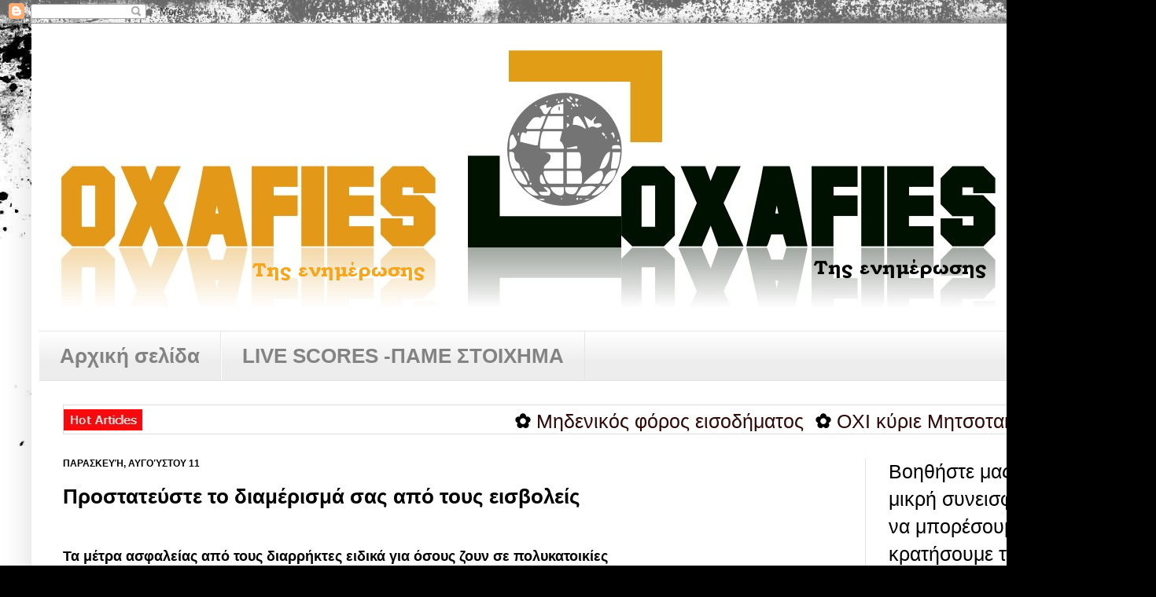

--- FILE ---
content_type: text/html; charset=UTF-8
request_url: https://www.oxafies.com/2023/08/blog-post_32.html
body_size: 35700
content:
<!DOCTYPE html>
<html class='v2' dir='ltr' xmlns='http://www.w3.org/1999/xhtml' xmlns:b='http://www.google.com/2005/gml/b' xmlns:data='http://www.google.com/2005/gml/data' xmlns:expr='http://www.google.com/2005/gml/expr'>
<head>
<link href='https://www.blogger.com/static/v1/widgets/335934321-css_bundle_v2.css' rel='stylesheet' type='text/css'/>
<meta content='IE=EmulateIE7' http-equiv='X-UA-Compatible'/>
<meta content='width=1100' name='viewport'/>
<meta content='text/html; charset=UTF-8' http-equiv='Content-Type'/>
<meta content='blogger' name='generator'/>
<link href='https://www.oxafies.com/favicon.ico' rel='icon' type='image/x-icon'/>
<link href='https://www.oxafies.com/2023/08/blog-post_32.html' rel='canonical'/>
<link rel="alternate" type="application/atom+xml" title="Ο ΧΑΦΙΕΣ - Atom" href="https://www.oxafies.com/feeds/posts/default" />
<link rel="alternate" type="application/rss+xml" title="Ο ΧΑΦΙΕΣ - RSS" href="https://www.oxafies.com/feeds/posts/default?alt=rss" />
<link rel="service.post" type="application/atom+xml" title="Ο ΧΑΦΙΕΣ - Atom" href="https://www.blogger.com/feeds/1647455569584902324/posts/default" />

<link rel="alternate" type="application/atom+xml" title="Ο ΧΑΦΙΕΣ - Atom" href="https://www.oxafies.com/feeds/4464685560962250743/comments/default" />
<!--Can't find substitution for tag [blog.ieCssRetrofitLinks]-->
<link href='https://www.newsbeast.gr/image/s320x/file/files/1/2023/08/thyrothlefono.jpg' rel='image_src'/>
<meta content='https://www.oxafies.com/2023/08/blog-post_32.html' property='og:url'/>
<meta content='Προστατεύστε το διαμέρισμά σας από τους εισβολείς' property='og:title'/>
<meta content='oxafies.com' property='og:description'/>
<meta content='https://lh3.googleusercontent.com/blogger_img_proxy/AEn0k_uM2YZ83JFGc6AZwaKsaxHfoS9qCwdowBhWIMff8OZGu_oqvRhnCnXoX0m8YKpvN5ewdfcWv48jsNfudR8wCd7GCArRA8Zogmt-MM7WeQwm1FOEkzRtfgIFgal6bSVW2QioO_eWhEsBfUbtTQdKug=w1200-h630-p-k-no-nu' property='og:image'/>
<title>Ο ΧΑΦΙΕΣ: Προστατεύστε το διαμέρισμά σας από τους εισβολείς</title>
<meta content='E9vd2aq4T0SG0vRic_vIsoyHX7s' name='alexaVerifyID'/>
<style id='page-skin-1' type='text/css'><!--
/*
-----------------------------------------------
Blogger Template Style
Name:     Simple
Designer: Josh Peterson
URL:      www.noaesthetic.com
----------------------------------------------- */
/* Variable definitions
====================
<Variable name="keycolor" description="Main Color" type="color" default="#66bbdd"/>
<Group description="Page Text" selector="body">
<Variable name="body.font" description="Font" type="font"
default="normal normal 12px Arial, Tahoma, Helvetica, FreeSans, sans-serif"/>
<Variable name="body.text.color" description="Text Color" type="color" default="#222222"/>
</Group>
<Group description="Backgrounds" selector=".body-fauxcolumns-outer">
<Variable name="body.background.color" description="Outer Background" type="color" default="#66bbdd"/>
<Variable name="content.background.color" description="Main Background" type="color" default="#ffffff"/>
<Variable name="header.background.color" description="Header Background" type="color" default="transparent"/>
</Group>
<Group description="Links" selector=".main-outer">
<Variable name="link.color" description="Link Color" type="color" default="#2288bb"/>
<Variable name="link.visited.color" description="Visited Color" type="color" default="#888888"/>
<Variable name="link.hover.color" description="Hover Color" type="color" default="#33aaff"/>
</Group>
<Group description="Blog Title" selector=".header h1">
<Variable name="header.font" description="Font" type="font"
default="normal normal 60px Arial, Tahoma, Helvetica, FreeSans, sans-serif"/>
<Variable name="header.text.color" description="Title Color" type="color" default="#3399bb" />
</Group>
<Group description="Blog Description" selector=".header .description">
<Variable name="description.text.color" description="Description Color" type="color"
default="#777777" />
</Group>
<Group description="Tabs Text" selector=".tabs-inner .widget li a">
<Variable name="tabs.font" description="Font" type="font"
default="normal normal 14px Arial, Tahoma, Helvetica, FreeSans, sans-serif"/>
<Variable name="tabs.text.color" description="Text Color" type="color" default="#999999"/>
<Variable name="tabs.selected.text.color" description="Selected Color" type="color" default="#000000"/>
</Group>
<Group description="Tabs Background" selector=".tabs-outer .PageList">
<Variable name="tabs.background.color" description="Background Color" type="color" default="#f5f5f5"/>
<Variable name="tabs.selected.background.color" description="Selected Color" type="color" default="#eeeeee"/>
</Group>
<Group description="Post Title" selector="h3.post-title, .comments h4">
<Variable name="post.title.font" description="Font" type="font"
default="normal normal 22px Arial, Tahoma, Helvetica, FreeSans, sans-serif"/>
<Variable name="post.title.color" description="Color" type="color" default="#FE6602"/>
<Variable name="post.title.hover.color" description="Hover Color" type="color" default="#FFD25F"/>
</Group>
<Group description="Date Header" selector=".date-header">
<Variable name="date.header.color" description="Text Color" type="color"
default="#000000"/>
<Variable name="date.header.background.color" description="Background Color" type="color"
default="transparent"/>
</Group>
<Group description="Post Footer" selector=".post-footer">
<Variable name="post.footer.text.color" description="Text Color" type="color" default="#666666"/>
<Variable name="post.footer.background.color" description="Background Color" type="color"
default="#f9f9f9"/>
<Variable name="post.footer.border.color" description="Shadow Color" type="color" default="#eeeeee"/>
</Group>
<Group description="Gadgets" selector="h2">
<Variable name="widget.title.font" description="Title Font" type="font"
default="normal bold 11px Arial, Tahoma, Helvetica, FreeSans, sans-serif"/>
<Variable name="widget.title.text.color" description="Title Color" type="color" default="#000000"/>
<Variable name="widget.alternate.text.color" description="Alternate Color" type="color" default="#999999"/>
</Group>
<Group description="Images" selector=".main-inner">
<Variable name="image.background.color" description="Background Color" type="color" default="#ffffff"/>
<Variable name="image.border.color" description="Border Color" type="color" default="#eeeeee"/>
<Variable name="image.text.color" description="Caption Text Color" type="color" default="#000000"/>
</Group>
<Group description="Accents" selector=".content-inner">
<Variable name="body.rule.color" description="Separator Line Color" type="color" default="#eeeeee"/>
<Variable name="tabs.border.color" description="Tabs Border Color" type="color" default="#e5e5e5"/>
</Group>
<Variable name="body.background" description="Body Background" type="background"
color="#d64646" default="$(color) none repeat scroll top left"/>
<Variable name="body.background.override" description="Body Background Override" type="string" default=""/>
<Variable name="body.background.gradient.cap" description="Body Gradient Cap" type="url"
default="url(http://www.blogblog.com/1kt/simple/gradients_light.png)"/>
<Variable name="body.background.gradient.tile" description="Body Gradient Tile" type="url"
default="url(http://www.blogblog.com/1kt/simple/body_gradient_tile_light.png)"/>
<Variable name="content.background.color.selector" description="Content Background Color Selector" type="string" default=".content-inner"/>
<Variable name="content.padding" description="Content Padding" type="length" default="10px"/>
<Variable name="content.padding.horizontal" description="Content Horizontal Padding" type="length" default="10px"/>
<Variable name="content.shadow.spread" description="Content Shadow Spread" type="length" default="40px"/>
<Variable name="content.shadow.spread.webkit" description="Content Shadow Spread (WebKit)" type="length" default="5px"/>
<Variable name="content.shadow.spread.ie" description="Content Shadow Spread (IE)" type="length" default="10px"/>
<Variable name="main.border.width" description="Main Border Width" type="length" default="0"/>
<Variable name="header.background.gradient" description="Header Gradient" type="url" default="none"/>
<Variable name="header.shadow.offset.left" description="Header Shadow Offset Left" type="length" default="-1px"/>
<Variable name="header.shadow.offset.top" description="Header Shadow Offset Top" type="length" default="-1px"/>
<Variable name="header.shadow.spread" description="Header Shadow Spread" type="length" default="1px"/>
<Variable name="header.padding" description="Header Padding" type="length" default="30px"/>
<Variable name="header.border.size" description="Header Border Size" type="length" default="1px"/>
<Variable name="header.bottom.border.size" description="Header Bottom Border Size" type="length" default="1px"/>
<Variable name="header.border.horizontalsize" description="Header Horizontal Border Size" type="length" default="0"/>
<Variable name="description.text.size" description="Description Text Size" type="string" default="140%"/>
<Variable name="tabs.margin.top" description="Tabs Margin Top" type="length" default="0" />
<Variable name="tabs.margin.side" description="Tabs Side Margin" type="length" default="30px" />
<Variable name="tabs.background.gradient" description="Tabs Background Gradient" type="url"
default="url(http://www.blogblog.com/1kt/simple/gradients_light.png)"/>
<Variable name="tabs.border.width" description="Tabs Border Width" type="length" default="1px"/>
<Variable name="tabs.bevel.border.width" description="Tabs Bevel Border Width" type="length" default="1px"/>
<Variable name="date.header.padding" description="Date Header Padding" type="string" default="inherit"/>
<Variable name="date.header.letterspacing" description="Date Header Letter Spacing" type="string" default="inherit"/>
<Variable name="date.header.margin" description="Date Header Margin" type="string" default="inherit"/>
<Variable name="post.margin.bottom" description="Post Bottom Margin" type="length" default="25px"/>
<Variable name="image.border.small.size" description="Image Border Small Size" type="length" default="2px"/>
<Variable name="image.border.large.size" description="Image Border Large Size" type="length" default="5px"/>
<Variable name="page.width.selector" description="Page Width Selector" type="string" default=".region-inner"/>
<Variable name="page.width" description="Page Width" type="string" default="auto"/>
<Variable name="main.section.margin" description="Main Section Margin" type="length" default="15px"/>
<Variable name="main.padding" description="Main Padding" type="length" default="15px"/>
<Variable name="main.padding.top" description="Main Padding Top" type="length" default="30px"/>
<Variable name="main.padding.bottom" description="Main Padding Bottom" type="length" default="30px"/>
<Variable name="paging.background"
color="#ffffff"
description="Background of blog paging area" type="background"
default="transparent none no-repeat scroll top center"/>
<Variable name="footer.bevel" description="Bevel border length of footer" type="length" default="0"/>
<Variable name="startSide" description="Side where text starts in blog language" type="automatic" default="left"/>
<Variable name="endSide" description="Side where text ends in blog language" type="automatic" default="right"/>
*/
/* Content
----------------------------------------------- */
body {
font: normal normal 25px Arial, Tahoma, Helvetica, FreeSans, sans-serif;
color: #000000;
background: #000000 url(//themes.googleusercontent.com/image?id=1au0Ex-nW8qgAN9nqocWIoftRd4qJt8epMq8FgrMfnzoKWDYFCOMvYJ5M2-f6ZhHjz8it) no-repeat fixed top center /* Credit: hdoddema (http://www.istockphoto.com/googleimages.php?id=357703&platform=blogger) */;
padding: 0 40px 40px 40px;
}
html body .region-inner {
min-width: 0;
max-width: 100%;
width: auto;
}
a:link {
text-decoration:none;
color: #2e0a08;
}
a:visited {
text-decoration:none;
color: #696969;
}
a:hover {
text-decoration:underline;
color: #ff2707;
}
.body-fauxcolumn-outer .fauxcolumn-inner {
background: transparent none repeat scroll top left;
_background-image: none;
}
.body-fauxcolumn-outer .cap-top {
position: absolute;
z-index: 1;
height: 400px;
width: 100%;
background: #000000 url(//themes.googleusercontent.com/image?id=1au0Ex-nW8qgAN9nqocWIoftRd4qJt8epMq8FgrMfnzoKWDYFCOMvYJ5M2-f6ZhHjz8it) no-repeat fixed top center /* Credit: hdoddema (http://www.istockphoto.com/googleimages.php?id=357703&platform=blogger) */;
}
.body-fauxcolumn-outer .cap-top .cap-left {
width: 100%;
background: transparent none repeat-x scroll top left;
_background-image: none;
}
.content-outer {
-moz-box-shadow: 0 0 40px rgba(0, 0, 0, .15);
-webkit-box-shadow: 0 0 5px rgba(0, 0, 0, .15);
-goog-ms-box-shadow: 0 0 10px #333333;
box-shadow: 0 0 40px rgba(0, 0, 0, .15);
margin-bottom: 1px;
}
.content-inner {
padding: 10px 10px;
}
.content-inner {
background-color: #ffffff;
}
/* Header
----------------------------------------------- */
.header-outer {
background: transparent none repeat-x scroll 0 -400px;
_background-image: none;
}
.Header h1 {
font: normal normal 60px Arial, Tahoma, Helvetica, FreeSans, sans-serif;
color: #6f1e21;
text-shadow: -1px -1px 1px rgba(0, 0, 0, .2);
}
.Header h1 a {
color: #6f1e21;
}
.Header .description {
font-size: 140%;
color: #2e0a08;
}
.header-inner .Header .titlewrapper {
padding: 22px 30px;
}
.header-inner .Header .descriptionwrapper {
padding: 0 30px;
}
/* Tabs
----------------------------------------------- */
.tabs-inner .section:first-child {
border-top: 1px solid #e5e5e5;
}
.tabs-inner .section:first-child ul {
margin-top: -1px;
border-top: 1px solid #e5e5e5;
border-left: 0 solid #e5e5e5;
border-right: 0 solid #e5e5e5;
}
.tabs-inner .widget ul {
background: #ededed url(//www.blogblog.com/1kt/simple/gradients_light.png) repeat-x scroll 0 -800px;
_background-image: none;
border-bottom: 1px solid #e5e5e5;
margin-top: 0;
margin-left: -30px;
margin-right: -30px;
}
.tabs-inner .widget li a {
display: inline-block;
padding: .6em 1em;
font: normal bold 26px Arial, Tahoma, Helvetica, FreeSans, sans-serif;
color: #838383;
border-left: 1px solid #ffffff;
border-right: 1px solid #e5e5e5;
}
.tabs-inner .widget li:first-child a {
border-left: none;
}
.tabs-inner .widget li.selected a, .tabs-inner .widget li a:hover {
color: #000000;
background-color: #e5e5e5;
text-decoration: none;
}
/* Columns
----------------------------------------------- */
.main-outer {
border-top: 0 solid #e5e5e5;
}
.fauxcolumn-left-outer .fauxcolumn-inner {
border-right: 1px solid #e5e5e5;
}
.fauxcolumn-right-outer .fauxcolumn-inner {
border-left: 1px solid #e5e5e5;
}
/* Headings
----------------------------------------------- */
h2 {
margin: 0 0 1em 0;
font: normal bold 12px Arial, Tahoma, Helvetica, FreeSans, sans-serif;
color: #000000;
text-transform: uppercase;
}
/* Widgets
----------------------------------------------- */
.widget .zippy {
color: #838383;
text-shadow: 2px 2px 1px rgba(0, 0, 0, .1);
}
.widget .popular-posts ul {
list-style: none;
}
/* Posts
----------------------------------------------- */
.date-header span {
background-color: transparent;
color: #000000;
padding: inherit;
letter-spacing: inherit;
margin: inherit;
}
.main-inner {
padding-top: 30px;
padding-bottom: 30px;
}
.main-inner .column-center-inner {
padding: 0 15px;
}
.main-inner .column-center-inner .section {
margin: 0 15px;
}
.post {
margin: 0 0 25px 0;
background: url(https://blogger.googleusercontent.com/img/b/R29vZ2xl/AVvXsEiDFSgk5zr6eDfZ9uyD0DHb9wGBLtP_GLB-DyE3miItx38SkVFM5dUm_q66E_AslthvkSh5mtPAe4653MMXP4-fYqoYEMWS2qvWYYvllHKnI20yN0EjFkoM798TSoCnxU255jIGvSIE29Y8/s1600/resfiles_sdfp.gif);
background-repeat: no-repeat;
background-position: bottom center;
margin:.5em 0 1.5em;
padding-bottom:2.5em;
}
.post h3 a, .post h3 a:visited { color: #ff2707; }
.post h3 a:hover { color: #FFD25F; }
h3.post-title, .comments h4 {
font: normal bold 26px Arial, Tahoma, Helvetica, FreeSans, sans-serif;
margin: .75em 0 0;
}
.post-body {
font-size: 110%;
line-height: 1.4;
position: relative;
}
.post-body img, .post-body .tr-caption-container, .Profile img, .Image img,
.BlogList .item-thumbnail img {
padding: 2px;
background: #ffffff;
border: 1px solid #e5e5e5;
-moz-box-shadow: 1px 1px 5px rgba(0, 0, 0, .1);
-webkit-box-shadow: 1px 1px 5px rgba(0, 0, 0, .1);
box-shadow: 1px 1px 5px rgba(0, 0, 0, .1);
}
.post-body img, .post-body .tr-caption-container {
padding: 5px;
}
.post-body .tr-caption-container {
color: #000000;
}
.post-body .tr-caption-container img {
padding: 0;
background: transparent;
border: none;
-moz-box-shadow: 0 0 0 rgba(0, 0, 0, .1);
-webkit-box-shadow: 0 0 0 rgba(0, 0, 0, .1);
box-shadow: 0 0 0 rgba(0, 0, 0, .1);
}
.post-header {
margin: 0 0 1.5em;
line-height: 1.6;
font-size: 90%;
}
.post-footer {
margin: 20px -2px 0;
padding: 5px 10px;
color: #000000;
background-color: #f1f1f1;
border-bottom: 1px solid #e5e5e5;
line-height: 1.6;
font-size: 90%;
}
padding-top: 1.5em;
border-top: 1px solid #e5e5e5;
background-position: 0 1.5em;
}
#comments .comment-author:first-child {
padding-top: 0;
border-top: none;
}
.avatar-image-container {
margin: .2em 0 0;
}
#comments .avatar-image-container img {
border: 1px solid #e5e5e5;
}
/* Accents
---------------------------------------------- */
.section-columns td.columns-cell {
border-left: 1px solid #e5e5e5;
}
.blog-pager {
background: transparent none no-repeat scroll top center;
}
.blog-pager-older-link, .home-link,
.blog-pager-newer-link {
background-color: #ffffff;
padding: 5px;
}
.footer-outer {
border-top: 0 dashed #bbbbbb;
}
/* Mobile
----------------------------------------------- */
.mobile .content-outer {
-webkit-box-shadow: 0 0 3px rgba(0, 0, 0, .15);
box-shadow: 0 0 3px rgba(0, 0, 0, .15);
padding: 0 40px;
}
body.mobile .AdSense {
margin: 0 -40px;
}
.mobile .tabs-inner .widget ul {
margin-left: 0;
margin-right: 0;
}
.mobile .post {
margin: 0;
}
.mobile .main-inner .column-center-inner .section {
margin: 0;
}
.mobile .date-header span {
padding: 0.1em 10px;
margin: 0 -10px;
}
.mobile h3.post-title {
margin: 0;
}
.mobile .blog-pager {
background: transparent;
}
.mobile .footer-outer {
border-top: none;
}
.mobile .main-inner, .mobile .footer-inner {
background-color: #ffffff;
}
.mobile-index-contents {
color: #000000;
}
.mobile-link-button {
background-color: #2e0a08;
}
.mobile-link-button a:link, .mobile-link-button a:visited {
color: #ffffff;
}
.mobile .body-fauxcolumn-outer .cap-top {
background-size: 100% auto;
}
/*--Main Container--*/
.main_view {
float: left;
position: relative;
}
/*--Window/Masking Styles--*/
.window {
height:300px; width: 480px;
overflow: hidden; /*--Hides anything outside of the set width/height--*/
position: relative;
}
.image_reel {
position: absolute;
top: 0; left: 0;
}
.image_reel img {float: left;}
/*--Paging Styles--*/
.paging {
position: absolute;
bottom: 40px; right: -7px;
width: 178px; height:47px;
z-index: 100; /*--Assures the paging stays on the top layer--*/
text-align: center;
line-height: 40px;
background: url(https://blogger.googleusercontent.com/img/b/R29vZ2xl/AVvXsEjHBgItmjaUWvWGz3bx2fyxwwIWv5O5PILnzT4aW0u10lta8Ipz4WkuQjT3b4k1TOaYu7S6cCBigKsHlupO58qL58lMH8DY5SSYCBZQekU5M_EyVb9hBfSe4T9Tdk0E99Tcp4MbgR63ibWr/s1600/paging_bg2.png) no-repeat;
display: none; /*--Hidden by default, will be later shown with jQuery--*/
}
.paging a {
padding: 5px;
text-decoration: none;
color: #fff;
}
.paging a.active {
font-weight: bold;
background: #920000;
border: 1px solid #610000;
-moz-border-radius: 3px;
-khtml-border-radius: 3px;
-webkit-border-radius: 3px;
}
.paging a:hover {font-weight: bold;}

--></style>
<style id='template-skin-1' type='text/css'><!--
body {
min-width: 1390px;
}
.content-outer, .content-fauxcolumn-outer, .region-inner {
min-width: 1390px;
max-width: 1390px;
_width: 1390px;
}
.main-inner .columns {
padding-left: 0;
padding-right: 320px;
}
.main-inner .fauxcolumn-center-outer {
left: 0;
right: 320px;
/* IE6 does not respect left and right together */
_width: expression(this.parentNode.offsetWidth -
parseInt("0") -
parseInt("320px") + 'px');
}
.main-inner .fauxcolumn-left-outer {
width: 0;
}
.main-inner .fauxcolumn-right-outer {
width: 320px;
}
.main-inner .column-left-outer {
width: 0;
right: 100%;
margin-left: -0;
}
.main-inner .column-right-outer {
width: 320px;
margin-right: -320px;
}
#layout {
min-width: 0;
}
#layout .content-outer {
min-width: 0;
width: 800px;
}
#layout .region-inner {
min-width: 0;
width: auto;
}
--></style>
<script src="//ajax.googleapis.com/ajax/libs/jquery/1.3/jquery.min.js" type="text/javascript"></script>
<script type='text/javascript'>

$(document).ready(function() {

//Set Default State of each portfolio piece
$(".paging").show();
$(".paging a:first").addClass("active");

//Get size of images, how many there are, then determin the size of the image reel.
var imageWidth = $(".window").width();
var imageSum = $(".image_reel img").size();
var imageReelWidth = imageWidth * imageSum;

//Adjust the image reel to its new size
$(".image_reel").css({'width' : imageReelWidth});

//Paging + Slider Function
rotate = function(){
var triggerID = $active.attr("rel") - 1; //Get number of times to slide
var image_reelPosition = triggerID * imageWidth; //Determines the distance the image reel needs to slide

$(".paging a").removeClass('active'); //Remove all active class
$active.addClass('active'); //Add active class (the $active is declared in the rotateSwitch function)

//Slider Animation
$(".image_reel").animate({
left: -image_reelPosition
}, 500 );

};

//Rotation + Timing Event
rotateSwitch = function(){
play = setInterval(function(){ //Set timer - this will repeat itself every 3 seconds
$active = $('.paging a.active').next();
if ( $active.length === 0) { //If paging reaches the end...
$active = $('.paging a:first'); //go back to first
}
rotate(); //Trigger the paging and slider function
}, 7000); //Timer speed in milliseconds (3 seconds)
};

rotateSwitch(); //Run function on launch

//On Hover
$(".image_reel a").hover(function() {
clearInterval(play); //Stop the rotation
}, function() {
rotateSwitch(); //Resume rotation
});

//On Click
$(".paging a").click(function() {
$active = $(this); //Activate the clicked paging
//Reset Timer
clearInterval(play); //Stop the rotation
rotate(); //Trigger rotation immediately
rotateSwitch(); // Resume rotation
return false; //Prevent browser jump to link anchor
});

});
</script>
<script type='text/javascript'>

  var _gaq = _gaq || [];
  _gaq.push(['_setAccount', 'UA-22573450-1']);
  _gaq.push(['_trackPageview']);

  (function() {
    var ga = document.createElement('script'); ga.type = 'text/javascript'; ga.async = true;
    ga.src = ('https:' == document.location.protocol ? 'https://ssl' : 'http://www') + '.google-analytics.com/ga.js';
    var s = document.getElementsByTagName('script')[0]; s.parentNode.insertBefore(ga, s);
  })();

</script>
<link href='https://www.blogger.com/dyn-css/authorization.css?targetBlogID=1647455569584902324&amp;zx=833d1a2f-44ee-4ff5-8f0a-588dedf576e3' media='none' onload='if(media!=&#39;all&#39;)media=&#39;all&#39;' rel='stylesheet'/><noscript><link href='https://www.blogger.com/dyn-css/authorization.css?targetBlogID=1647455569584902324&amp;zx=833d1a2f-44ee-4ff5-8f0a-588dedf576e3' rel='stylesheet'/></noscript>
<meta name='google-adsense-platform-account' content='ca-host-pub-1556223355139109'/>
<meta name='google-adsense-platform-domain' content='blogspot.com'/>

<!-- data-ad-client=ca-pub-5349762708973883 -->

</head>
<body class='loading'>
<div class='navbar section' id='navbar'><div class='widget Navbar' data-version='1' id='Navbar1'><script type="text/javascript">
    function setAttributeOnload(object, attribute, val) {
      if(window.addEventListener) {
        window.addEventListener('load',
          function(){ object[attribute] = val; }, false);
      } else {
        window.attachEvent('onload', function(){ object[attribute] = val; });
      }
    }
  </script>
<div id="navbar-iframe-container"></div>
<script type="text/javascript" src="https://apis.google.com/js/platform.js"></script>
<script type="text/javascript">
      gapi.load("gapi.iframes:gapi.iframes.style.bubble", function() {
        if (gapi.iframes && gapi.iframes.getContext) {
          gapi.iframes.getContext().openChild({
              url: 'https://www.blogger.com/navbar/1647455569584902324?po\x3d4464685560962250743\x26origin\x3dhttps://www.oxafies.com',
              where: document.getElementById("navbar-iframe-container"),
              id: "navbar-iframe"
          });
        }
      });
    </script><script type="text/javascript">
(function() {
var script = document.createElement('script');
script.type = 'text/javascript';
script.src = '//pagead2.googlesyndication.com/pagead/js/google_top_exp.js';
var head = document.getElementsByTagName('head')[0];
if (head) {
head.appendChild(script);
}})();
</script>
</div></div>
<div class='body-fauxcolumns'>
<div class='fauxcolumn-outer body-fauxcolumn-outer'>
<div class='cap-top'>
<div class='cap-left'></div>
<div class='cap-right'></div>
</div>
<div class='fauxborder-left'>
<div class='fauxborder-right'></div>
<div class='fauxcolumn-inner'>
</div>
</div>
<div class='cap-bottom'>
<div class='cap-left'></div>
<div class='cap-right'></div>
</div>
</div>
</div>
<div class='content'>
<div class='content-fauxcolumns'>
<div class='fauxcolumn-outer content-fauxcolumn-outer'>
<div class='cap-top'>
<div class='cap-left'></div>
<div class='cap-right'></div>
</div>
<div class='fauxborder-left'>
<div class='fauxborder-right'></div>
<div class='fauxcolumn-inner'>
</div>
</div>
<div class='cap-bottom'>
<div class='cap-left'></div>
<div class='cap-right'></div>
</div>
</div>
</div>
<div class='content-outer'>
<div class='content-cap-top cap-top'>
<div class='cap-left'></div>
<div class='cap-right'></div>
</div>
<div class='fauxborder-left content-fauxborder-left'>
<div class='fauxborder-right content-fauxborder-right'></div>
<div class='content-inner'>
<header>
<div class='header-outer'>
<div class='header-cap-top cap-top'>
<div class='cap-left'></div>
<div class='cap-right'></div>
</div>
<div class='fauxborder-left header-fauxborder-left'>
<div class='fauxborder-right header-fauxborder-right'></div>
<div class='region-inner header-inner'>
<div class='header section' id='header'><div class='widget Header' data-version='1' id='Header1'>
<div id='header-inner'>
<a href='https://www.oxafies.com/' style='display: block'>
<img alt='Ο ΧΑΦΙΕΣ' height='356px; ' id='Header1_headerimg' src='https://blogger.googleusercontent.com/img/b/R29vZ2xl/AVvXsEitC5w3Veq1ZcQUY9sAVotdPcTdvhOW_BJwBbGawAVa6DXkxYzst91YRV_Bfm6VZA9bq5XbJXOiJXuiCryI7iqJX5LvEbc0pvbDpMB8mj7A494T2rcurlvKTv839P9rI8giC4xCGOeaP8k/s1600/OXAFIES+-+%25CE%2591%25CE%25BD%25CF%2584%25CE%25AF%25CE%25B3%25CF%2581%25CE%25B1%25CF%2586%25CE%25BF.jpg' style='display: block' width='1245px; '/>
</a>
<div class='descriptionwrapper'>
<p class='description'><span>
</span></p>
</div>
</div>
</div></div>
</div>
</div>
<div class='header-cap-bottom cap-bottom'>
<div class='cap-left'></div>
<div class='cap-right'></div>
</div>
</div>
</header>
<div class='tabs-outer'>
<div class='tabs-cap-top cap-top'>
<div class='cap-left'></div>
<div class='cap-right'></div>
</div>
<div class='fauxborder-left tabs-fauxborder-left'>
<div class='fauxborder-right tabs-fauxborder-right'></div>
<div class='region-inner tabs-inner'>
<div class='tabs section' id='crosscol'><div class='widget PageList' data-version='1' id='PageList1'>
<h2>Σελίδες</h2>
<div class='widget-content'>
<ul>
<li>
<a href='https://www.oxafies.com/'>Αρχική σελίδα</a>
</li>
<li>
<a href='https://www.oxafies.com/p/live-scores.html'>LIVE SCORES -ΠΑΜΕ ΣΤΟΙΧΗΜΑ</a>
</li>
</ul>
<div class='clear'></div>
</div>
</div></div>
<div class='tabs section' id='crosscol-overflow'><div class='widget HTML' data-version='1' id='HTML11'>
<div class='widget-content'>
<table border="0" cellspacing="0" cellpadding="0" style="width:901px;background:url(https://blogger.googleusercontent.com/img/b/R29vZ2xl/AVvXsEhvsxgSw2pzH1vy_9tgSeRAj9w3WGT-szkF_9A87fTO8whKP-tVev4GmnngSVwqZEIotP8cDPwyNuPZGPfdWlBfpY1LNvxLfr_eadMEDMOsReGwQ93KpKUn2gYJzBDCu6pDclUS0pkn8hg/s1600/hot-articles.jpg) no-repeat center left;;padding:3px 3px 3px 100px;border: 1px solid #ddd;;"><tbody><tr><td><div style="position:relative;overflow:hidden;width:1200px;height:30px;" onmouseover="copyspeed=pausespeed" onmouseout="copyspeed=memoryspeed"><div id="memoryscroller" style="position: absolute; left: -101px; top: 0px;"><nobr><script type="text/javascript" async="" src="https://apis.google.com/js/plusone.js" gapi_processed="true"></script><script type="text/javascript">
var nMaxPosts =10;
        var nWidth = 100;
        var nScrollDelay = 0;
        var sDirection = "left";
        var sOpenLinkLocation = "N";
        var sBulletChar = "&#10047;"
</script>
<script type="text/javascript">
function RecentPostsScrollerv2(json) {
var sHeadLines;
var sPostURL;
var objPost;
var sMoqueeHTMLStart;
var sMoqueeHTMLEnd;
var sPoweredBy;
var sHeadlineTerminator;
var sPostLinkLocation;

try {

sMoqueeHTMLStart = "\<MARQUEE behavior=\"scroll\" onmouseover=\"this.stop();\" onmouseout=\"this.start();\" ";

if (nWidth) {
sMoqueeHTMLStart = sMoqueeHTMLStart + " width = \"" + nWidth + "%\"";
} else {
sMoqueeHTMLStart = sMoqueeHTMLStart + " width = \"100%\"";
}
if (nScrollDelay) {
sMoqueeHTMLStart = sMoqueeHTMLStart + " scrolldelay = \"" + nScrollDelay + "\"";
}
if (sDirection) {
sMoqueeHTMLStart = sMoqueeHTMLStart + " direction = \"" + sDirection + "\"\>";

if (sDirection == "left" || sDirection == "right") {
sHeadlineTerminator = "&nbsp;&nbsp;";
} else {
sHeadlineTerminator = "\<br/\>";
}
}
if (sOpenLinkLocation == "N") {
sPostLinkLocation = " target= \"_blank\" ";
} else {
sPostLinkLocation = " ";
}
sMoqueeHTMLEnd = "\</MARQUEE\>"

sHeadLines = "";

for (var nFeedCounter = 0; nFeedCounter < nMaxPosts; nFeedCounter++) {
var objPost = json.feed.entry[nFeedCounter];

if (nFeedCounter == json.feed.entry.length) break;

for (var nCounter = 0; nCounter < objPost.link.length; nCounter++) {
if (objPost.link[nCounter].rel == 'alternate') {
sPostURL = objPost.link[nCounter].href;
break;
}
}
sHeadLines = sHeadLines + "\<b\>" + sBulletChar + "\</b\> \<a " + sPostLinkLocation + " href=\"" + sPostURL + "\">" + objPost.title.$t + "\</a\>" + sHeadlineTerminator;
}

if (sDirection == "left") {
sHeadLines = sHeadLines + "&nbsp;&nbsp;" + sPoweredBy;
} else if (sDirection == "right") {
sHeadLines = sPoweredBy + "&nbsp;&nbsp;" + sHeadLines;
} else if (sDirection == "up") {
sHeadLines = sHeadLines + "\<br/\>" + sHeadLines;
}
document.write(sMoqueeHTMLStart + sHeadLines + sMoqueeHTMLEnd)
} catch (exception) {
alert(exception);
}
}</script>
<script src="//www.oxafies.com/feeds/posts/default?alt=json-in-script&amp;callback=RecentPostsScrollerv2&amp;max-results=10" type="text/javascript"></script></nobr></div></div></td></tr></tbody></table>
</div>
<div class='clear'></div>
</div></div>
</div>
</div>
<div class='tabs-cap-bottom cap-bottom'>
<div class='cap-left'></div>
<div class='cap-right'></div>
</div>
</div>
<div class='main-outer'>
<div class='main-cap-top cap-top'>
<div class='cap-left'></div>
<div class='cap-right'></div>
</div>
<div class='fauxborder-left main-fauxborder-left'>
<div class='fauxborder-right main-fauxborder-right'></div>
<div class='region-inner main-inner'>
<div class='columns fauxcolumns'>
<div class='fauxcolumn-outer fauxcolumn-center-outer'>
<div class='cap-top'>
<div class='cap-left'></div>
<div class='cap-right'></div>
</div>
<div class='fauxborder-left'>
<div class='fauxborder-right'></div>
<div class='fauxcolumn-inner'>
</div>
</div>
<div class='cap-bottom'>
<div class='cap-left'></div>
<div class='cap-right'></div>
</div>
</div>
<div class='fauxcolumn-outer fauxcolumn-left-outer'>
<div class='cap-top'>
<div class='cap-left'></div>
<div class='cap-right'></div>
</div>
<div class='fauxborder-left'>
<div class='fauxborder-right'></div>
<div class='fauxcolumn-inner'>
</div>
</div>
<div class='cap-bottom'>
<div class='cap-left'></div>
<div class='cap-right'></div>
</div>
</div>
<div class='fauxcolumn-outer fauxcolumn-right-outer'>
<div class='cap-top'>
<div class='cap-left'></div>
<div class='cap-right'></div>
</div>
<div class='fauxborder-left'>
<div class='fauxborder-right'></div>
<div class='fauxcolumn-inner'>
</div>
</div>
<div class='cap-bottom'>
<div class='cap-left'></div>
<div class='cap-right'></div>
</div>
</div>
<!-- corrects IE6 width calculation -->
<div class='columns-inner'>
<div class='column-center-outer'>
<div class='column-center-inner'>
<div class='main section' id='main'><div class='widget Blog' data-version='1' id='Blog1'>
<div class='blog-posts hfeed'>
<!--Can't find substitution for tag [defaultAdStart]-->

          <div class="date-outer">
        
<h2 class='date-header'><span>Παρασκευή, Αυγούστου 11</span></h2>

          <div class="date-posts">
        
<div class='post-outer'>
<div class='post hentry'>
<a name='4464685560962250743'></a>
<h3 class='post-title entry-title'>
Προστατεύστε το διαμέρισμά σας από τους εισβολείς
</h3>
<div class='post-header'>
<div class='post-header-line-1'></div>
</div>
<div class='post-body entry-content' id='post-body-4464685560962250743'>
<h3 class="gmail-jsx-1366697334 gmail-subtitle"><span style="font-size: large;">Τα μέτρα ασφαλείας από τους διαρρήκτες ειδικά για όσους ζουν σε πολυκατοικίες</span></h3><h3 class="jsx-1366697334 subtitle"></h3><div class="jsx-3211934058 articleImg"><div class="jsx-1699934498 imageCnt img62"><picture class="img62 loadingPicture"><source type="image/webp"></source><source type="image/jpeg"></source><img alt="Προστατεύστε το διαμέρισμά σας από τους εισβολείς" height="397" src="https://www.newsbeast.gr/image/s320x/file/files/1/2023/08/thyrothlefono.jpg" width="640" /></picture></div></div><p><span style="font-size: large;">Οι <b><a data-id="https://www.newsbeast.gr/greece/arthro/9746496/to-alfavitari-tis-asfaleias-gia-to-spiti" data-type="URL" href="https://www.newsbeast.gr/greece/arthro/9746496/to-alfavitari-tis-asfaleias-gia-to-spiti" rel="noopener" target="_blank">κανόνες </a>για την προστασία του σπιτιού μας </b>από
 τους διαρρήκτες είναι σε γενικές γραμμές κοινοί. Όμως, πάντοτε 
επιβάλλεται η προσαρμογή τους στις ιδιαιτερότητες της κατοικίας μας, 
μεταξύ των οποίων υπάρχει μία βασική: ζούμε σε μονοκατοικία ή σε 
διαμέρισμα; Για παράδειγμα, σε μία μονοκατοικία με κήπο, <span></span></span></p><a name="more"></a><span style="font-size: large;">ένας σκύλος &#8211; 
φύλακας μπορεί να προσφέρει πολλά, αλλά σε ένα διαμέρισμα αυτό είναι πιο
 δύσκολο &#8211; εκτός αν θέλουμε να&#8230; ταλαιπωρήσουμε ένα μεγαλόσωμο ζώο 
εγκλωβίζοντάς το σε μικρό χώρο.</span><p></p>



<p><span style="font-size: large;">Έτσι, όσοι ζουν σε <b><a data-id="https://www.newsbeast.gr/tag/diamerisma" data-type="URL" href="https://www.newsbeast.gr/tag/diamerisma" rel="noopener" target="_blank">διαμέρισμα</a></b>, πρέπει να εστιάσουν σε ορισμένα βασικά σημεία, για να κάνουν τον χώρο τους πιο ασφαλή.</span></p><p>&nbsp;</p><ul><li><span style="font-size: large;">Το <b>θυροτηλέφωνο</b>
 και (κυρίως) η θυροτηλεόραση είναι άκρως απαραίτητα. Τα καινούργια 
διαμερίσματα είναι εξοπλισμένα εξ αρχής, αλλά αν είστε ιδιοκτήτης 
διαμερίσματος ή ενοικιαστής σε πιο παλιά πολυκατοικία, είναι πιθανό να 
μην υπάρχουν. Θα πρέπει να εγκαταστήσετε. Στο θέμα αυτό υπάρχει μία 
βασική παράμετρος: θα πρέπει όλοι οι ένοικοι της πολυκατοικίας να 
ακολουθούν τους ίδιους κανόνες και να μην ανοίγουν σε όσους άγνωστους 
χτυπάνε κουδούνια. Οι διαρρήκτες συνήθως χτυπάνε όλα τα κουδούνια 
ελπίζοντας ότι κάποιος θα ανοίξει αφηρημένα. Στη συνέχεια, ελέγχουν ποιο
 διαμέρισμα είναι αφύλακτο και ευάλωτο και επιχειρούν να εισβάλουν. Να 
θυμάστε εδώ ότι οι κλοπές κατά κανόνα είναι εγκλήματα &#171;ευκαιρίας&#187;, οι 
διαρρήκτες ψάχνουν για εύκολα θηράματα, για τα οποία δεν θα χρειαστεί να
 αφιερώσουν πολύ χρόνο.</span></li></ul>



<ul><li><span style="font-size: large;">Όταν ανοίγετε την <b><a data-id="https://www.newsbeast.gr/greece/arthro/9896457/anoixte-tin-porta-sas-me-asfaleia" data-type="URL" href="https://www.newsbeast.gr/greece/arthro/9896457/anoixte-tin-porta-sas-me-asfaleia" rel="noopener" target="_blank">κεντρική είσοδο</a></b> της πολυκατοικίας, να βεβαιώνεστε <b>ποιος είναι και τι θέλει</b>.
 Αν ο επισκέπτης μένει αθέατος στη θυροτηλεόραση ή αν σας απαντά στο 
θυροτηλέφωνο με τρόπο που δεν είναι καθαρός και σαφής, επιμείνετε. Αν 
έχετε την παραμικρή αμφιβολία για την ταυτότητά του, απλώς δεν ανοίγετε.
 Αν για παράδειγμα είναι κάποιο delivery φαγητού, να είστε σίγουροι ότι,
 ακόμα κι αν δεν ανοίξετε, θα τηλεφωνήσει σε αυτόν που έχει παραγγείλει 
και η παράδοση θα γίνει κανονικά.</span></li></ul>



<ul><li><span style="font-size: large;">Οι ένοικοι διαμερισμάτων συχνά πιστεύουν ότι προστατεύονται από 
εισβολές επειδή ζουν ψηλά και μακριά από τον δρόμο. Οι κλέφτες, ωστόσο, 
μπορούν να σκαρφαλώσουν στα μπαλκόνια ή να παραβιάσουν την κεντρική 
είσοδο και να μπουν κρυφά στο κτίριο ή να περάσουν στο μπαλκόνι σας από 
κάποια διπλανή ταράτσα. Για τον λόγο αυτό, λαμβάνουμε <b>κάθε δυνατό μέτρο ασφαλείας τόσο για τις πόρτες όσο και για τα <a data-id="https://www.newsbeast.gr/greece/arthro/9781140/kleiste-to-parathyro-stous-diarriktes" data-type="URL" href="https://www.newsbeast.gr/greece/arthro/9781140/kleiste-to-parathyro-stous-diarriktes" rel="noopener" target="_blank">παράθυρα</a></b>.
 Για τον ίδιο λόγο, επιθεωρούμε αν τα μπαλκόνια μας έχουν αδύναμα σημεία
 (δηλαδή σημεία πρόσβασης από γειτονικές πολυκατοικίες ή σπίτια) και τα 
ενισχύουμε με πλέγμα ή (ακόμα καλύτερα) με κιγκλιδώματα.</span></li></ul>



<ul><li><span style="font-size: large;">Είναι βασικό και καλό για όλους, αλλά στην πολυκατοικία είναι πιο&#8230; επιβεβλημένο: <b>γνωρίστε τους γείτονές σας</b>.
 Αν συμβεί κάτι ύποπτο την ώρα που λείπετε στη δουλειά σας, θα υπάρχει 
κάποιος που θα έχει τον νου του. Το ίδιο ισχύει και για την περίπτωση 
που θα λείψετε για διακοπές -θα μπορείτε να τους ενημερώσετε και αυτοί 
θα μπορούν να κάνουν έναν γρήγορο έλεγχο ότι όλα είναι εντάξει.</span></li></ul>



<ul><li><span style="font-size: large;">Εγκαταστήστε <b>ασύρματο <a data-id="https://www.newsbeast.gr/tag/sunagermos" data-type="URL" href="https://www.newsbeast.gr/tag/sunagermos" rel="noopener" target="_blank">συναγερμό</a></b>.
 Γενικά οι διαρρήκτες αντιπαθούν&#8230; λίγο περισσότερο τους ασύρματους 
συναγερμούς επειδή δεν μπορούν να κόψουν καλώδια για να τους 
απενεργοποιήσουν. Είναι απλοί στην εγκατάσταση και φορητοί.</span></li></ul>



<ul><li><span style="font-size: large;">Χρησιμοποιήστε <b>&#171;έξυπνες&#187; συσκευές ασφαλείας</b>. 
Ανιχνευτές κίνησης, αισθητήρες για παράθυρα και πόρτες, φώτα με 
χρονοδιακόπτη, κάμερες, όλα αυτά μπορούν να βελτιώσουν την ασφάλεια του 
διαμερίσματος χωρίς μεγάλο κόστος. Κάντε μια προσεκτική έρευνα αγοράς 
και βρείτε την καταλληλότερη συσκευή για εσάς. Πολλές συσκευές, μάλιστα,
 προσφέρουν τη δυνατότητα για έλεγχο μέσω κινητού τηλεφώνου. Θα πρέπει 
σε κάθε περίπτωση να προσέξετε τις συνθήκες του χώρου, λ.χ. δεν μπορείτε
 να τοποθετήσετε κάμερα στην εξώπορτα του διαμερίσματός σας, γιατί ο 
διάδρομος της πολυκατοικίας είναι κοινόχρηστος χώρος και απλά δεν είναι 
νόμιμο να τον παρακολουθείτε.</span></li></ul>&nbsp;<a class="jsx-3211934058" href="https://www.newsbeast.gr">Newsbeast</a> 
<div style='clear: both;'></div>
</div>
<div class='post-footer'>
<div class='post-footer-line post-footer-line-1'><span class='post-timestamp'>
at
<a class='timestamp-link' href='https://www.oxafies.com/2023/08/blog-post_32.html' rel='bookmark' title='permanent link'><abbr class='published' title='2023-08-11T07:00:00+03:00'>8/11/2023 07:00:00 π.μ.</abbr></a>
</span>
<span class='post-comment-link'>
</span>
<span class='post-icons'>
</span>
<div class='post-share-buttons goog-inline-block'>
<a class='goog-inline-block share-button sb-email' href='https://www.blogger.com/share-post.g?blogID=1647455569584902324&postID=4464685560962250743&target=email' target='_blank' title='Αποστολή με μήνυμα ηλεκτρονικού ταχυδρομείου
'><span class='share-button-link-text'>Αποστολή με μήνυμα ηλεκτρονικού ταχυδρομείου
</span></a><a class='goog-inline-block share-button sb-blog' href='https://www.blogger.com/share-post.g?blogID=1647455569584902324&postID=4464685560962250743&target=blog' onclick='window.open(this.href, "_blank", "height=270,width=475"); return false;' target='_blank' title='BlogThis!'><span class='share-button-link-text'>BlogThis!</span></a><a class='goog-inline-block share-button sb-twitter' href='https://www.blogger.com/share-post.g?blogID=1647455569584902324&postID=4464685560962250743&target=twitter' target='_blank' title='Κοινοποίηση στο X'><span class='share-button-link-text'>Κοινοποίηση στο X</span></a><a class='goog-inline-block share-button sb-facebook' href='https://www.blogger.com/share-post.g?blogID=1647455569584902324&postID=4464685560962250743&target=facebook' onclick='window.open(this.href, "_blank", "height=430,width=640"); return false;' target='_blank' title='Μοιραστείτε το στο Facebook'><span class='share-button-link-text'>Μοιραστείτε το στο Facebook</span></a><a class='goog-inline-block share-button sb-pinterest' href='https://www.blogger.com/share-post.g?blogID=1647455569584902324&postID=4464685560962250743&target=pinterest' target='_blank' title='Κοινοποίηση στο Pinterest'><span class='share-button-link-text'>Κοινοποίηση στο Pinterest</span></a>
</div>
</div>
<div class='post-footer-line post-footer-line-2'><span class='post-labels'>
</span>
</div>
<div class='post-footer-line post-footer-line-3'></div>
</div>
</div>
<div class='comments' id='comments'>
<a name='comments'></a>
<h4>Δεν υπάρχουν σχόλια:</h4>
<div id='Blog1_comments-block-wrapper'>
<dl class='avatar-comment-indent' id='comments-block'>
</dl>
</div>
<p class='comment-footer'>
<div class='comment-form'>
<a name='comment-form'></a>
<h4 id='comment-post-message'>Δημοσίευση σχολίου</h4>
<p>Οιοσδήποτε θίγεται από άρθρο ή σχόλιο που έχει αναρτηθεί στο oxafies.com , μπορεί να μας ενημερώσει, στο oxafies@gmail.com  ώστε να το αφαιρέσουμε άμεσα. Ομοίως και για φωτογραφίες που υπόκεινται σε πνευματικά δικαιώματα.<br /><br />Στo oxafies.com ακούγονται όλες οι απόψεις . Αυτό δε σημαίνει ότι τις υιοθετούμε η ότι συμπίπτουν με τις δικές μας .</p>
<a href='https://www.blogger.com/comment/frame/1647455569584902324?po=4464685560962250743&hl=el&saa=85391&origin=https://www.oxafies.com' id='comment-editor-src'></a>
<iframe allowtransparency='true' class='blogger-iframe-colorize blogger-comment-from-post' frameborder='0' height='410px' id='comment-editor' name='comment-editor' src='' width='100%'></iframe>
<script src='https://www.blogger.com/static/v1/jsbin/2830521187-comment_from_post_iframe.js' type='text/javascript'></script>
<script type='text/javascript'>
      BLOG_CMT_createIframe('https://www.blogger.com/rpc_relay.html');
    </script>
</div>
</p>
<div id='backlinks-container'>
<div id='Blog1_backlinks-container'>
</div>
</div>
</div>
</div>

        </div></div>
      
<!--Can't find substitution for tag [adEnd]-->
</div>
<div class='blog-pager' id='blog-pager'>
<span id='blog-pager-newer-link'>
<a class='blog-pager-newer-link' href='https://www.oxafies.com/2023/08/blog-post_943.html' id='Blog1_blog-pager-newer-link' title='Νεότερη ανάρτηση'>Νεότερη ανάρτηση</a>
</span>
<span id='blog-pager-older-link'>
<a class='blog-pager-older-link' href='https://www.oxafies.com/2023/08/blog-post_11.html' id='Blog1_blog-pager-older-link' title='Παλαιότερη Ανάρτηση'>Παλαιότερη Ανάρτηση</a>
</span>
<a class='home-link' href='https://www.oxafies.com/'>Αρχική σελίδα</a>
</div>
<div class='clear'></div>
<div class='post-feeds'>
<div class='feed-links'>
Εγγραφή σε:
<a class='feed-link' href='https://www.oxafies.com/feeds/4464685560962250743/comments/default' target='_blank' type='application/atom+xml'>Σχόλια ανάρτησης (Atom)</a>
</div>
</div>
</div><div class='widget HTML' data-version='1' id='HTML1'>
<div class='widget-content'>
<script>
var blogId = document.querySelector('link[rel="service.post"]').href.match(/\d+/)[0];

console.log('blogId', blogId);

setTimeout(function() {
  document.querySelectorAll('.post-footer').forEach(function(footer) {
    var postId = footer.parentElement.querySelector('a').name;

    console.log('postId', postId);

    var href = 'https://www.blogger.com/post-edit.g?blogID=' + blogId + '&postID=' + postId +  '&from=pencil';

    var a = document.createElement('a');
    a.href = href;
    a.textContent = 'Pencil';

    footer.appendChild(a);

    console.log('Added pencil', a);
  });
}, 1000);
</script>
</div>
<div class='clear'></div>
</div></div>
</div>
</div>
<div class='column-left-outer'>
<div class='column-left-inner'>
<aside>
</aside>
</div>
</div>
<div class='column-right-outer'>
<div class='column-right-inner'>
<aside>
<div class='sidebar section' id='sidebar-right-1'><div class='widget Text' data-version='1' id='Text1'>
<div class='widget-content'>
Βοηθήστε μας με μια μικρή συνεισφορά για να μπορέσουμε  να κρατήσουμε το site oxafies.com για  την ενημέρωσή σας και για να μαθαίνετε ότι σας κρύβουν οι άλλοι.
</div>
<div class='clear'></div>
</div><div class='widget FeaturedPost' data-version='1' id='FeaturedPost1'>
<h2 class='title'>Τελευταια νεα</h2>
<div class='post-summary'>
<h3><a href='https://www.oxafies.com/2026/01/blog-post_924.html'>Μηδενικός φόρος εισοδήματος</a></h3>
<p>
                                                Του δρος Απόστολου Κρητικόπουλου*     Θυμάμαι έντονες συζητήσεις που έχω κάνει τα τελευταία ...
</p>
<img class='image' src='https://www.antinews.gr/wp-content/uploads/2026/01/scott-rodgerson-5v235ueAU58-unsplash-1068x712.jpg'/>
</div>
<style type='text/css'>
    .image {
      width: 100%;
    }
  </style>
<div class='clear'></div>
</div><div class='widget Image' data-version='1' id='Image1'>
<h2>_</h2>
<div class='widget-content'>
<img alt='_' height='234' id='Image1_img' src='https://blogger.googleusercontent.com/img/b/R29vZ2xl/AVvXsEjL7tdAB5uiZhMGe2Acam2g2cw12Csv7bropFYkGPd7nNdJLXz3I6DPDdePSv1OXJRqd_CYzPbaAeXqveEJzVeiIH0eM543-zEd6TFna3j8gEILSUS6fVnMuGvG5Tcg66102qvcZkzbgRoA/s1600/%25CE%2594%25CE%2599%25CE%2591%25CE%25A6%25CE%2597%25CE%259C%25CE%2599%25CE%25A3%25CE%25A4%25CE%2595%25CE%2599%25CE%25A4%25CE%2595+%25CE%25A3%25CE%25A4%25CE%259F+XAFIE+%25CE%25A6%25CE%2598%25CE%2597%25CE%259D%25CE%2591.jpg' width='312'/>
<br/>
</div>
<div class='clear'></div>
</div><div class='widget HTML' data-version='1' id='HTML7'>
<h2 class='title'>Εγγραφείτε τώρα</h2>
<div class='widget-content'>
<a href="http://feeds.feedburner.com/blogspot/oxafies" title="Subscribe to my feed" rel="alternate" type="application/rss+xml"><img src="https://lh3.googleusercontent.com/blogger_img_proxy/AEn0k_st3HZT0zWQctSvvOt9KM10SMbVEk2Np9m58T9WFRTemOQkKEOiOM2dbpLXEgeaNjJh69B4OE2WTKVdQJJ0GZFHE4J51mkf22praVhDVeWhhuCVxvwfF7knDY4Igg=s0-d" alt="" style="border:0"></a><a href="http://feeds.feedburner.com/blogspot/oxafies" title="Subscribe to my feed" rel="alternate" type="application/rss+xml"></a>
</div>
<div class='clear'></div>
</div><div class='widget HTML' data-version='1' id='HTML6'>
<h2 class='title'>ΤΩΡΑ ΟΛΕΣ ΟΙ ΝΕΕΣ ΕΙΔΗΣΕΙΣ ΜΠΟΡΟΥΝ ΝΑ ΕΡΧΟΝΤΑΙ ΑΠΕΥΘΕΙΑΣ ΣΤΟ MAIL ΣΑΣ!</h2>
<div class='widget-content'>
<form style="border:1px solid #ccc;padding:3px;text-align:center;" action="http://feedburner.google.com/fb/a/mailverify" method="post" target="popupwindow" onsubmit="window.open('http://feedburner.google.com/fb/a/mailverify?uri=blogspot/oxafies', 'popupwindow', 'scrollbars=yes,width=550,height=520');return true"><p>Βάλτε το mail σας εδω:</p><p><input type="text" style="width:140px" name="email"/></p><input type="hidden" value="blogspot/oxafies" name="uri"/><input type="hidden" name="loc" value="en_US"/><input type="submit" value="Εγγραφή" /><p>Delivered by <a href="http://feedburner.google.com" target="_blank">FeedBurner</a></p></form>
</div>
<div class='clear'></div>
</div><div class='widget Stats' data-version='1' id='Stats1'>
<h2>Συνολικές προβολές σελίδας</h2>
<div class='widget-content'>
<div id='Stats1_content' style='display: none;'>
<img alt='Sparkline' height='30' id='Stats1_sparkline' width='75'/>
<span class='counter-wrapper text-counter-wrapper' id='Stats1_totalCount'>
</span>
<div class='clear'></div>
</div>
</div>
</div><div class='widget PopularPosts' data-version='1' id='PopularPosts1'>
<h2>Δημοφιλείς αναρτήσεις</h2>
<div class='widget-content popular-posts'>
<ul>
<li>
<div class='item-thumbnail-only'>
<div class='item-thumbnail'>
<a href='https://www.oxafies.com/2026/01/13-14.html' target='_blank'>
<img alt='' border='0' src='https://blogger.googleusercontent.com/img/b/R29vZ2xl/AVvXsEjFuRqDXOfUm8K4afOctIFFd-kZN5s4QIY-0k_BNbanSycC0AiyoOkfZU19QjOKYlCSuyi7rRbaVOkoY0nr5op6493uIjaZPRZo94qGNyGRcR5IZdxekWwk60XWEJ8tYUT_URKrPCBbAC3vUosbkr5KeEh3qKFAlJdkEKTLMsmO8iwJn_Oh3zu_eDuXEd4/w72-h72-p-k-no-nu/mitsotakis_manesis_1401_1920-1080_new-1.jpg'/>
</a>
</div>
<div class='item-title'><a href='https://www.oxafies.com/2026/01/13-14.html'>Μητσοτάκης: Το πρώτο δεκαήμερο Φεβρουαρίου θα έχω συνάντηση με Ερντογάν &#8211; Οι αγρότες δεν θα πάρουν αυτά που θέλουν, ξεχάστε τον 13ο & 14ο μισθό, δεν αντέχει ο προϋπολογισμός</a></div>
</div>
<div style='clear: both;'></div>
</li>
<li>
<div class='item-thumbnail-only'>
<div class='item-thumbnail'>
<a href='https://www.oxafies.com/2026/01/mercosur_01955766534.html' target='_blank'>
<img alt='' border='0' src='https://blogger.googleusercontent.com/img/b/R29vZ2xl/AVvXsEj3oqK0xQRWj9kMBiPkuEdJ-4y-Uu-akOHwvqnptsZnD06-f3Z0AqLRMD4Ax0ROR_N3iTh8HdEYkgjiJySIglnd9_zIYxlzai15jCVHKpyCqq0PSIbfsr3xlh4uvVFujSjegPHbpNS-C2QGVuwsUBLeLId6xwsuOkyIo4MR850Za_OCTY5KKA0bU7abqlE/w72-h72-p-k-no-nu/%CE%A7%CF%89%CF%81%CE%AF%CF%82%20%CF%84%CE%AF%CF%84%CE%BB%CE%BF.jpg'/>
</a>
</div>
<div class='item-title'><a href='https://www.oxafies.com/2026/01/mercosur_01955766534.html'>Καταιγισμος αποκαλυψεων απο την Μαρια Δεναξα για την συμφωνια Mercosur</a></div>
</div>
<div style='clear: both;'></div>
</li>
<li>
<div class='item-thumbnail-only'>
<div class='item-thumbnail'>
<a href='https://www.oxafies.com/2026/01/1_01573447744.html' target='_blank'>
<img alt='' border='0' src='https://lh3.googleusercontent.com/blogger_img_proxy/AEn0k_tYarW7QlmMZUzlsUe42duE3IxKw22A0vGKkVU88kdNuqqopPvSjwbC-1rDgUxX_61oEEwCqgX-Kv2RMOt-9G8L3o7kfy97JKFxepY0pA0z3qMPmSngW0svgcKoapEEZemOHyXDGAP93q2AHBv_6GoaB_FQ39IaD_iMHLmv2grTb5-BGx5MdnMcoU7U=w72-h72-p-k-no-nu'/>
</a>
</div>
<div class='item-title'><a href='https://www.oxafies.com/2026/01/1_01573447744.html'>1 βιταμίνη σταματά τη συσσώρευση ασβεστίου στις αρτηρίες και την καρδιά</a></div>
</div>
<div style='clear: both;'></div>
</li>
<li>
<div class='item-thumbnail-only'>
<div class='item-thumbnail'>
<a href='https://www.oxafies.com/2026/01/1_080885302.html' target='_blank'>
<img alt='' border='0' src='https://blogger.googleusercontent.com/img/b/R29vZ2xl/AVvXsEgvM3R4Ct9y4JcT2qSkMW5wcGxyF1Mvo8c9AEtMud4-pyhu2XbhlAgT36B_wC4KOU-6REx-c-TSj5DSH-pfivNWpYqbcXF4JSIo6IuUZpVcaZD3RrRUcq7aWM6-xPNqPeVerajTVsmjE7Pa3QblyaqIKTSrRvm91tbXzK7AkklrBW9odDX5iBJkXG0A-Ys/w72-h72-p-k-no-nu/gratsounies%20autokinito.jpg'/>
</a>
</div>
<div class='item-title'><a href='https://www.oxafies.com/2026/01/1_080885302.html'> Τέλος οι γρατζουνιές από το αυτοκίνητο -Το άγνωστο κόλπο που κοστίζει μόνο 1 ευρώ </a></div>
</div>
<div style='clear: both;'></div>
</li>
<li>
<div class='item-thumbnail-only'>
<div class='item-thumbnail'>
<a href='https://www.oxafies.com/2026/01/blog-post_20.html' target='_blank'>
<img alt='' border='0' src='https://blogger.googleusercontent.com/img/b/R29vZ2xl/AVvXsEixm8ynoeMcshAKnHv_gizrgGkC9xp6GpFflLynQ6GAbfpJBaQhLXhy0wvLfrXBGOWcicDV83E9z1DELWo-qY2Hq2J1Y2DiDvCvmVHJkNmVIRCJSvnvnOPfl44iRoG6Id7mgvRDr3O2iUEgwYg94GKT1_uCoavzeh6L-ppnkEexZkiEOv2afsWzTd0eg6g/w72-h72-p-k-no-nu/615061515_1423069986156374_2850953187070021757_n.jpg'/>
</a>
</div>
<div class='item-title'><a href='https://www.oxafies.com/2026/01/blog-post_20.html'>Μας δουλεύουν.... Μας υποτιμάνε..Είτε γιατί χάνουν πανηγυρικά, είτε γιατί τόσο τους...κόβει..</a></div>
</div>
<div style='clear: both;'></div>
</li>
<li>
<div class='item-thumbnail-only'>
<div class='item-thumbnail'>
<a href='https://www.oxafies.com/2026/01/blog-post_617.html' target='_blank'>
<img alt='' border='0' src='https://blogger.googleusercontent.com/img/b/R29vZ2xl/AVvXsEie3WaYDDyqvLKrN94cPjEhOiXvPtScSLBEtjih2SxpphFcQf-wOW4WYTVvC41hUWBzaoOK3amrK4jOpNscM5DlNpkn1BKobtEXwa8BFJRHX3040g5WCTioeJn3Gz8lji8xtYLRhIVcXCtWV8hvdLSz_RinZDYJLzAG1a7qnjHVf5wDN9bvyH474tx5mWU/w72-h72-p-k-no-nu/613909907_10164015591583234_8628753090505105175_n.jpg'/>
</a>
</div>
<div class='item-title'><a href='https://www.oxafies.com/2026/01/blog-post_617.html'>Επιμονα το τηλεφωνο χτυπουσε χθες το πρωι. Ηταν ο πατερας μου. -Τι εγινε? Ρωτησα, ανησυχη. - Πεθανε ο Πολίτης. Σιωπή.</a></div>
</div>
<div style='clear: both;'></div>
</li>
<li>
<div class='item-thumbnail-only'>
<div class='item-thumbnail'>
<a href='https://www.oxafies.com/2026/01/blog-post_757.html' target='_blank'>
<img alt='' border='0' src='https://blogger.googleusercontent.com/img/b/R29vZ2xl/AVvXsEgmZcCOt0L3Hg99jqvRSs6WpvqKGIz1ikIbQMK2yhoVF5hSVZPHNQ-5GWtj51fxuM2x8NayQurhjMrCwA8yhcruaX7PybPHmz5NDOzxESv_E4oL7AJ6KvgA6ZiqvRaC4doWmtB46L0bvZJTLSX3YuoxKeYFtskSL1ROD9anyU6VbhKJVZ90tWuwRogeObE/w72-h72-p-k-no-nu/614371564_1180257850859043_5259518571214237871_n.jpg'/>
</a>
</div>
<div class='item-title'><a href='https://www.oxafies.com/2026/01/blog-post_757.html'>ΔΕΝ ΠΕΘΑΙΝΕΙ ΜΟΝΟ Η ΠΑΡΑΓΩΓΗ. ΠΕΘΑΙΝΕΙ Η ΥΠΑΙΘΡΟΣ. ΠΕΘΑΙΝΕΙ Η ΑΥΤΑΡΚΕΙΑ. ΠΕΘΑΙΝΕΙ Η ΕΛΛΑΔΑ.</a></div>
</div>
<div style='clear: both;'></div>
</li>
<li>
<div class='item-thumbnail-only'>
<div class='item-thumbnail'>
<a href='https://www.oxafies.com/2026/01/o-e-200.html' target='_blank'>
<img alt='' border='0' src='https://blogger.googleusercontent.com/img/b/R29vZ2xl/AVvXsEjjtZ0xc9MoBGOn6_2WY-wHgYy0yIfxU7jGchfdRrcN0IM0IWs2XP9k4QptujUf-NCiqnpkqqk31Q0VnIw1TIr2q_Knln2rNx6jLy1sNZT4GBgClevdMBqPaTFPG1bWFfS7ZgZyw5Uo4g4jAKiSvV-SuuYYvlsyb0flHXdWjcIrm1cgOjhemPRsTqsFIGQ/w72-h72-p-k-no-nu/5344228330007750447.jpg'/>
</a>
</div>
<div class='item-title'><a href='https://www.oxafies.com/2026/01/o-e-200.html'>Εξωφρενική δήλώση Αδωνι Γεωργιάδη:O Eλληνας επιβιώνει άνετα με 200 ευρω τον μηνα</a></div>
</div>
<div style='clear: both;'></div>
</li>
<li>
<div class='item-thumbnail-only'>
<div class='item-thumbnail'>
<a href='https://www.oxafies.com/2026/01/blog-post_111.html' target='_blank'>
<img alt='' border='0' src='https://blogger.googleusercontent.com/img/b/R29vZ2xl/AVvXsEiVg1So5Sb2R2TuvYDb9xjJ0tDEpEK3vgCjQ8aoWpAiD9897Bc8XzZEcGe0JS_1DM0RVIjWaIEji4hxw4f-S9grsMkVJAz2Oi_34sgcw6CH7SCfS3GPeEfuWwZnYkVoJIjfAMKtWzgnfmrsHeB5MI6aU4-GRkglqdHd2t2eN9PRQQSSTqwtHnjICtMi4x0/w72-h72-p-k-no-nu/maria-KARYSTIANOU-1200x700.jpg'/>
</a>
</div>
<div class='item-title'><a href='https://www.oxafies.com/2026/01/blog-post_111.html'>Η Καρυστιανού έδωσε στον &#171;αέρα&#187; το όνομα του κόμματος</a></div>
</div>
<div style='clear: both;'></div>
</li>
<li>
<div class='item-thumbnail-only'>
<div class='item-thumbnail'>
<a href='https://www.oxafies.com/2026/01/blog-post_476.html' target='_blank'>
<img alt='' border='0' src='https://blogger.googleusercontent.com/img/b/R29vZ2xl/AVvXsEgwRWotS1-WipAIyTmwHkR-n2HDDgN3a3HsHF8kyiL3Z09eMbueP3yAzyd5ENbkJs-9pqLVh9p3K9WkZmAL5UqKokRYxh-xaUxKS7pRaG7TSO-eD3gDwV3yPrlFcAka57v-XGUx5D8QJYq8Ru7FQsrtX4jQctZlTwaDMnoV1vxq0qbviNyxQfZy_DM_UOw/w72-h72-p-k-no-nu/614722828_1388649599398152_1873526954405572770_n.jpg'/>
</a>
</div>
<div class='item-title'><a href='https://www.oxafies.com/2026/01/blog-post_476.html'>ΓΕΡΑΣΙΜΟΣ ΣΚΙΑΔΑΡΕΣΗΣ "Μου φαίνεται αδιανόητο ότι δικαστήριο επιτρέπει στον κατηγορούμενο να λείπει σε ταξίδι χωρίς λόγο, ενώ ειρωνεύεται τα θύματα και τις οικογένειες τους. </a></div>
</div>
<div style='clear: both;'></div>
</li>
</ul>
<div class='clear'></div>
</div>
</div><div class='widget Followers' data-version='1' id='Followers1'>
<h2 class='title'>Αναγνώστες</h2>
<div class='widget-content'>
<div id='Followers1-wrapper'>
<div style='margin-right:2px;'>
<div><script type="text/javascript" src="https://apis.google.com/js/platform.js"></script>
<div id="followers-iframe-container"></div>
<script type="text/javascript">
    window.followersIframe = null;
    function followersIframeOpen(url) {
      gapi.load("gapi.iframes", function() {
        if (gapi.iframes && gapi.iframes.getContext) {
          window.followersIframe = gapi.iframes.getContext().openChild({
            url: url,
            where: document.getElementById("followers-iframe-container"),
            messageHandlersFilter: gapi.iframes.CROSS_ORIGIN_IFRAMES_FILTER,
            messageHandlers: {
              '_ready': function(obj) {
                window.followersIframe.getIframeEl().height = obj.height;
              },
              'reset': function() {
                window.followersIframe.close();
                followersIframeOpen("https://www.blogger.com/followers/frame/1647455569584902324?colors\x3dCgt0cmFuc3BhcmVudBILdHJhbnNwYXJlbnQaByMwMDAwMDAiByMyZTBhMDgqByNmZmZmZmYyByMwMDAwMDA6ByMwMDAwMDBCByMyZTBhMDhKByM4MzgzODNSByMyZTBhMDhaC3RyYW5zcGFyZW50\x26pageSize\x3d21\x26hl\x3del\x26origin\x3dhttps://www.oxafies.com");
              },
              'open': function(url) {
                window.followersIframe.close();
                followersIframeOpen(url);
              }
            }
          });
        }
      });
    }
    followersIframeOpen("https://www.blogger.com/followers/frame/1647455569584902324?colors\x3dCgt0cmFuc3BhcmVudBILdHJhbnNwYXJlbnQaByMwMDAwMDAiByMyZTBhMDgqByNmZmZmZmYyByMwMDAwMDA6ByMwMDAwMDBCByMyZTBhMDhKByM4MzgzODNSByMyZTBhMDhaC3RyYW5zcGFyZW50\x26pageSize\x3d21\x26hl\x3del\x26origin\x3dhttps://www.oxafies.com");
  </script></div>
</div>
</div>
<div class='clear'></div>
</div>
</div><div class='widget BlogList' data-version='1' id='BlogList1'>
<h2 class='title'>Η λίστα ιστολογίων μου</h2>
<div class='widget-content'>
<div class='blog-list-container' id='BlogList1_container'>
<ul id='BlogList1_blogs'>
<li style='display: block;'>
<div class='blog-icon'>
<img data-lateloadsrc='https://lh3.googleusercontent.com/blogger_img_proxy/AEn0k_sIvdtIvfUTh9sZVb5VOQwk-e0dtSRNMAeECIaTgutimDi-D3Um1KRWjuE2mZPC4WQqcNZdbly6m6mwoee0PqWD6oOBMwBiIjHk=s16-w16-h16' height='16' width='16'/>
</div>
<div class='blog-content'>
<div class='blog-title'>
<a href='https://www.aftodioikisi.gr/' target='_blank'>
Aftodioikisi.gr</a>
</div>
<div class='item-content'>
<span class='item-title'>
<a href='https://www.aftodioikisi.gr/paraskinia/maria-sakkari-pote-tha-pantreytei-ton-konstantino-mitsotaki/' target='_blank'>
Μαρία Σάκκαρη: Πότε θα παντρευτεί τον Κωνσταντίνο Μητσοτάκη
</a>
</span>
<div class='item-time'>
Πριν από 6 δευτερόλεπτα
</div>
</div>
</div>
<div style='clear: both;'></div>
</li>
<li style='display: block;'>
<div class='blog-icon'>
<img data-lateloadsrc='https://lh3.googleusercontent.com/blogger_img_proxy/AEn0k_sugL1W6y143J1V102n_T5d4_7JiP1uRde_WsXbki8ViJNM9AYqGESMPrSJqJLk-MrEF5c2dkFtTU7uz_VWlVvovxyU_8miUSjqe3s=s16-w16-h16' height='16' width='16'/>
</div>
<div class='blog-content'>
<div class='blog-title'>
<a href='https://zeidoron.blogspot.com/' target='_blank'>
ΖΕΙΔΩΡΟΝ</a>
</div>
<div class='item-content'>
<span class='item-title'>
<a href='https://zeidoron.blogspot.com/2026/01/44.html' target='_blank'>
Δολοφονία στο Αγρίνιο: &#171;Φοβόμουν πως θα με σκοτώσει αυτός, γι&#8217; αυτό χτύπησα 
πρώτος&#187;, είπε ο 44χρονος (βίντεο)
</a>
</span>
<div class='item-time'>
Πριν από 38 δευτερόλεπτα
</div>
</div>
</div>
<div style='clear: both;'></div>
</li>
<li style='display: block;'>
<div class='blog-icon'>
<img data-lateloadsrc='https://lh3.googleusercontent.com/blogger_img_proxy/AEn0k_sdp-PZCG_XC9IP-YBLCcmwCu0mDuzgDVLfYQQtNDO6rIl8puHLM9HgcZnXZEp6Tp2xqbgmshEoZxPhpTy_LrrP=s16-w16-h16' height='16' width='16'/>
</div>
<div class='blog-content'>
<div class='blog-title'>
<a href='https://www.cnn.gr/eidhseis' target='_blank'>
Ειδήσεις</a>
</div>
<div class='item-content'>
<span class='item-title'>
<a href='https://www.cnn.gr/kosmos/story/514992/ta-flegomena-aloga-tis-ispanias-i-paradosi-pou-mageyei-sti-giorti-tou-agiou-antoniou' target='_blank'>
Τα &#171;φλεγόμενα&#187; άλογα της Ισπανίας: Η παράδοση που μαγεύει στη γιορτή του 
Αγίου Αντωνίου
</a>
</span>
<div class='item-time'>
Πριν από 58 δευτερόλεπτα
</div>
</div>
</div>
<div style='clear: both;'></div>
</li>
<li style='display: block;'>
<div class='blog-icon'>
<img data-lateloadsrc='https://lh3.googleusercontent.com/blogger_img_proxy/AEn0k_u5DHWjrwE-eKqkquWlpSxl_7ajCdW8zmFQWx5M43oV_X98eoGXkYSrq3dY-gxJRtC7PTtz7nsWeDxGRm_D6QQcz_5jb0E=s16-w16-h16' height='16' width='16'/>
</div>
<div class='blog-content'>
<div class='blog-title'>
<a href='https://www.capital.gr' target='_blank'>
capital.gr</a>
</div>
<div class='item-content'>
<span class='item-title'>
<a href='https://www.capital.gr/politiki/3968726/b-kikilias-proti-mas-proteraiotita-i-prostasia-kai-i-asfaleia/' target='_blank'>
Β. Κικίλιας: Πρώτη μας προτεραιότητα η προστασία και η ασφάλεια
</a>
</span>
<div class='item-time'>
Πριν από 1 ώρα
</div>
</div>
</div>
<div style='clear: both;'></div>
</li>
<li style='display: block;'>
<div class='blog-icon'>
<img data-lateloadsrc='https://lh3.googleusercontent.com/blogger_img_proxy/AEn0k_tsFP5Sydfh1MCb8xcEvjE5s-Z0KlWh6xKUma6j5-dbJFq3KsOKzR7G0vn6yK7ItfJRqy5cdpCeh0sJhTXDnSI4D4_NBkPg2g=s16-w16-h16' height='16' width='16'/>
</div>
<div class='blog-content'>
<div class='blog-title'>
<a href='https://www.newsbeast.gr' target='_blank'>
Newsbeast</a>
</div>
<div class='item-content'>
<span class='item-title'>
<a href='https://www.newsbeast.gr/world/arthro/12828549/kypros-sybloki-prosopon-kai-pyrovolismoi-100-metra-apo-tin-astynomiki-diefthynsi-larnakas-deite-vinteo' target='_blank'>
Κύπρος: Συμπλοκή προσώπων και πυροβολισμοί 100 μέτρα από την Αστυνομική 
Διεύθυνση Λάρνακας &#8211; Δείτε βίντεο
</a>
</span>
<div class='item-time'>
Πριν από 1 ώρα
</div>
</div>
</div>
<div style='clear: both;'></div>
</li>
<li style='display: none;'>
<div class='blog-icon'>
<img data-lateloadsrc='https://lh3.googleusercontent.com/blogger_img_proxy/AEn0k_vh7OYm5Ls_jls5k9-5Q7bWXkGQ-ZFcGYGxGOI8UpqCAtJ5h8atqT4jmrd4zZ6E0-yBaj5NBjeJFAP0nDLAKzzsoFIdRQLn3zXMQTPk1g=s16-w16-h16' height='16' width='16'/>
</div>
<div class='blog-content'>
<div class='blog-title'>
<a href='https://tsotilion.blogspot.com/' target='_blank'>
Tsotili Blogger</a>
</div>
<div class='item-content'>
<span class='item-title'>
<a href='https://tsotilion.blogspot.com/2026/01/18-1-2026.html' target='_blank'>
Απόστολος και Ευαγγέλιο Κυριακή 18-1-2026
</a>
</span>
<div class='item-time'>
Πριν από 2 ώρες
</div>
</div>
</div>
<div style='clear: both;'></div>
</li>
<li style='display: none;'>
<div class='blog-icon'>
<img data-lateloadsrc='https://lh3.googleusercontent.com/blogger_img_proxy/AEn0k_tPZpGjivLHPBNy7c0RB8fhHBqINcYypcvD5do8Eq-vXFmOCjxD9DU9VdGdHoDLY_Tjy6kYAHaRsfFkpWGPGJevSZNtlZgZuAJbbQ=s16-w16-h16' height='16' width='16'/>
</div>
<div class='blog-content'>
<div class='blog-title'>
<a href='http://taxalia.blogspot.com/' target='_blank'>
Taxalia Blog - Θεσσαλονίκη</a>
</div>
<div class='item-content'>
<span class='item-title'>
<a href='http://taxalia.blogspot.com/2026/01/blog-post_17.html' target='_blank'>
Απόφαση Σοκ του Κυριάκου: στέλνει ΟΥΚ στο ΙΡΑΝ!
</a>
</span>
<div class='item-time'>
Πριν από 3 ώρες
</div>
</div>
</div>
<div style='clear: both;'></div>
</li>
<li style='display: none;'>
<div class='blog-icon'>
<img data-lateloadsrc='https://lh3.googleusercontent.com/blogger_img_proxy/AEn0k_tgEe53wXniHWqkcjha7h2de4T2wgJP5mwQX55SM3mpU9-YjIfVQuDoyM4pqWhei50CVwa-rID_RuAh_rt5bz6RqoMM34LhTDAu4g=s16-w16-h16' height='16' width='16'/>
</div>
<div class='blog-content'>
<div class='blog-title'>
<a href='https://www.ksipnistere.com/' target='_blank'>
Ξυπνήστε ρε</a>
</div>
<div class='item-content'>
<span class='item-title'>
<a href='https://www.ksipnistere.com/2026/01/%cf%81%cf%8e%cf%84%ce%b7%cf%83%ce%b1-%cf%84%ce%bf-chat-gpt-%cf%84%ce%b9-%cf%83%cf%85%ce%bc%ce%b2%ce%b1%ce%af%ce%bd%ce%b5%ce%b9-%ce%b1%ce%ba%cf%81%ce%b9%ce%b2%cf%8e%cf%82-%cf%83%cf%84%ce%b7%ce%bd.html' target='_blank'>
Ρώτησα το chat Gpt τι συμβαίνει ακριβώς στην Ελλάδα και εκείνο απλά και 
ξεκάθαρα απάντησε:
</a>
</span>
<div class='item-time'>
Πριν από 4 ώρες
</div>
</div>
</div>
<div style='clear: both;'></div>
</li>
<li style='display: none;'>
<div class='blog-icon'>
<img data-lateloadsrc='https://lh3.googleusercontent.com/blogger_img_proxy/AEn0k_tZn4uQ7SccoTjEZUSREYsGFtioOEWSMQdFdpXCoCZ6Q16C1QhU0Q8Krybzn1iQMV2jZFK3hli3lsn_FHJSRaRH5P2M63pB5CS4kN6D0Q=s16-w16-h16' height='16' width='16'/>
</div>
<div class='blog-content'>
<div class='blog-title'>
<a href='http://romiazirou.blogspot.com/' target='_blank'>
ROMIANEWS</a>
</div>
<div class='item-content'>
<span class='item-title'>
<a href='http://romiazirou.blogspot.com/2026/01/blog-post_39.html' target='_blank'>
Τον σκότωσε με καραμπίνα για τα &#171;μάτια&#187; μιας γυναίκας
</a>
</span>
<div class='item-time'>
Πριν από 7 ώρες
</div>
</div>
</div>
<div style='clear: both;'></div>
</li>
<li style='display: none;'>
<div class='blog-icon'>
<img data-lateloadsrc='https://lh3.googleusercontent.com/blogger_img_proxy/AEn0k_sDoTW3IpGdMvWIVairr6SvD9RAHV-Cm140EEuutfAqdsSzfqaZp5hK3hr1RoaiN5YcfFh4GTIHyPEZI-ybCIDENb_aBBpg=s16-w16-h16' height='16' width='16'/>
</div>
<div class='blog-content'>
<div class='blog-title'>
<a href='https://www.epilekta.com/' target='_blank'>
epilekta.com</a>
</div>
<div class='item-content'>
<span class='item-title'>
<a href='https://www.epilekta.com/2026/01/gio-kay.html' target='_blank'>
Όλη η Ελλάδα στον &#171;αστερισμό&#187; του Gio Kay: Όταν το &#171;τίποτα&#187; γίνεται τρόπος 
ζωής
</a>
</span>
<div class='item-time'>
Πριν από 7 ώρες
</div>
</div>
</div>
<div style='clear: both;'></div>
</li>
<li style='display: none;'>
<div class='blog-icon'>
<img data-lateloadsrc='https://lh3.googleusercontent.com/blogger_img_proxy/AEn0k_uoYKSyw1rDiMVH9MT_khUJ0wyB7r4yZRh4zstjrEiog88lW7SbdJmfRaR5GEdEtAKehe-ykcRJ2Sx8fVe_bW-9h4qGqBM6bjpGILg=s16-w16-h16' height='16' width='16'/>
</div>
<div class='blog-content'>
<div class='blog-title'>
<a href='http://sioualtec.blogspot.com/' target='_blank'>
Η ΣΦΗΚΑ</a>
</div>
<div class='item-content'>
<span class='item-title'>
<a href='http://sioualtec.blogspot.com/2026/01/blog-post_83.html' target='_blank'>
&#171;Έλα κάτσε δίπλα μου&#187;.
</a>
</span>
<div class='item-time'>
Πριν από 7 ώρες
</div>
</div>
</div>
<div style='clear: both;'></div>
</li>
<li style='display: none;'>
<div class='blog-icon'>
<img data-lateloadsrc='https://lh3.googleusercontent.com/blogger_img_proxy/AEn0k_svr8-fs2H9hgfpXpa2DWdk8o-3U0n7cIsK6Y7E65coOfUojiqq6_X7cfn82AfQTW6SGbiT0RxvcvqIQ2iTrIrYeyWpvQdOhqE=s16-w16-h16' height='16' width='16'/>
</div>
<div class='blog-content'>
<div class='blog-title'>
<a href='https://karditsastakra.com' target='_blank'>
Karditsastakra</a>
</div>
<div class='item-content'>
<span class='item-title'>
<a href='https://karditsastakra.com/i-apopsi-enos-politi-gia-ti-maria-karystianou-kai-ton-adiko-polemo-pou-dechetai/' target='_blank'>
Η άποψη ενός πολίτη για τη Μαρία Καρυστιανού και τον άδικο πόλεμο που 
δέχεται
</a>
</span>
<div class='item-time'>
Πριν από 9 ώρες
</div>
</div>
</div>
<div style='clear: both;'></div>
</li>
<li style='display: none;'>
<div class='blog-icon'>
<img data-lateloadsrc='https://lh3.googleusercontent.com/blogger_img_proxy/AEn0k_spn5aOaPI3IXjsBNOoE-kXFkxtpi953jYS2qRfbNxQMgF-2H_wvQQGtppp3J37rmDsGjyS3nw8jJvZ5x6CW3e5JOdsOJMFF1PZNQ=s16-w16-h16' height='16' width='16'/>
</div>
<div class='blog-content'>
<div class='blog-title'>
<a href='https://www.sofokleousin.gr/' target='_blank'>
Αγορές</a>
</div>
<div class='item-content'>
<span class='item-title'>
<a href='https://www.sofokleousin.gr/agores/aksiologiseis-pistoliptikis-ikanotitas-i-ellada-plisiazei-tin-epe' target='_blank'>
Η Ελλάδα πλησιάζει την επενδυτική βαθμίδα A αλλά με αστερίσκους
</a>
</span>
<div class='item-time'>
Πριν από 10 ώρες
</div>
</div>
</div>
<div style='clear: both;'></div>
</li>
<li style='display: none;'>
<div class='blog-icon'>
<img data-lateloadsrc='https://lh3.googleusercontent.com/blogger_img_proxy/AEn0k_teufLMLjz7PRxnhT7Eq_J4YMesk9LWlhG9vsX1OnBPownFC060ATl8lke7y0FNi3Bdjhs2gNxh438qkKrhCZl-ng3K0HO99s9wVpFrNoGC=s16-w16-h16' height='16' width='16'/>
</div>
<div class='blog-content'>
<div class='blog-title'>
<a href='http://zeys-elaynon.blogspot.com/' target='_blank'>
ΖΕΥΣ  ΕΛΑΥΝΩΝ</a>
</div>
<div class='item-content'>
<span class='item-title'>
<a href='https://zeys-elaynon.blogspot.com/2026/01/blog-post_91.html?showComment=1768631542375#c2449639945138206609' target='_blank'>
Aν οι Μυρμιδόνες ήταν " οἱ καταχθόνιοι Μημρού...
</a>
</span>
<div class='item-time'>
Πριν από 11 ώρες
</div>
</div>
</div>
<div style='clear: both;'></div>
</li>
<li style='display: none;'>
<div class='blog-icon'>
<img data-lateloadsrc='https://lh3.googleusercontent.com/blogger_img_proxy/AEn0k_veZeLY5KQnhfpN88yBOTDGvaq7LaAMAeyMTnkdRCDQg21u4UKSSf_JRC4vRVjGksRLGDLrUt8KsMq_KOTZX1u2j9SDI1mMHrBHaok6HQs3E0I=s16-w16-h16' height='16' width='16'/>
</div>
<div class='blog-content'>
<div class='blog-title'>
<a href='http://ellinikoforoum.blogspot.com/' target='_blank'>
ΝΕΟ ΕΛΛΗΝΙΚΟ ΦΟΡΟΥΜ</a>
</div>
<div class='item-content'>
<span class='item-title'>
<a href='http://ellinikoforoum.blogspot.com/2026/01/blog-post_17.html' target='_blank'>
Ας μην αναγορεύσουμε την βλακεία και την παπάτζα σε αξίωμα για να 
δικαιώσουμε την ψέκα
</a>
</span>
<div class='item-time'>
Πριν από 12 ώρες
</div>
</div>
</div>
<div style='clear: both;'></div>
</li>
<li style='display: none;'>
<div class='blog-icon'>
<img data-lateloadsrc='https://lh3.googleusercontent.com/blogger_img_proxy/AEn0k_u9JkoAo_zUoVi36iqfr6A03sFxBBYblVY0tvy6F0QymBiQxYJSX2cJTOXSz8qT8dEKbphLv6yCQroux6XhXBJLGT5GimuUZg=s16-w16-h16' height='16' width='16'/>
</div>
<div class='blog-content'>
<div class='blog-title'>
<a href='https://www.kozani247.gr/' target='_blank'>
Kozani 247 News</a>
</div>
<div class='item-content'>
<span class='item-title'>
<a href='https://www.kozani247.gr/2026/01/blog-post_975.html' target='_blank'>
Ζητείται προσωπικό για διάφορα τμήματα στο Ξενοδοχείο Παντελίδης στην 
Πτολεμαίδα
</a>
</span>
<div class='item-time'>
Πριν από 15 ώρες
</div>
</div>
</div>
<div style='clear: both;'></div>
</li>
<li style='display: none;'>
<div class='blog-icon'>
<img data-lateloadsrc='https://lh3.googleusercontent.com/blogger_img_proxy/AEn0k_vX6O2awQGtfYC9GrEZEoENAb_L3ZMsHWHXPqVf-QQXeqHq-1OiEI8__JjctmIgqPzaoBy9aMmxh9hkeD8jiCSPCvcBDiFc8A=s16-w16-h16' height='16' width='16'/>
</div>
<div class='blog-content'>
<div class='blog-title'>
<a href='https://www.lykavitos.gr/feed' target='_blank'>
Lykavitos.gr</a>
</div>
<div class='item-content'>
<span class='item-title'>
<a href='https://www.lykavitos.gr/news/viral/to-proto-ksenodoxeio-sti-selini' target='_blank'>
Tο πρώτο ξενοδοχείο στη Σελήνη
</a>
</span>
<div class='item-time'>
Πριν από 19 ώρες
</div>
</div>
</div>
<div style='clear: both;'></div>
</li>
<li style='display: none;'>
<div class='blog-icon'>
<img data-lateloadsrc='https://lh3.googleusercontent.com/blogger_img_proxy/AEn0k_sNLTXy40CtnoCmOs5FTerMxICVOigPzBCvw1-oW2G8MWACeASzkQ018Zi62dCFa0gNwHSeT3D9JVT7g5PFx4oX2A=s16-w16-h16' height='16' width='16'/>
</div>
<div class='blog-content'>
<div class='blog-title'>
<a href='https://katohika.gr/' target='_blank'>
Κατοχικά Νεα, Εδώ η αλήθεια Ζει ακόμα&#8230;</a>
</div>
<div class='item-content'>
<span class='item-title'>
<a href='https://katohika.gr/katohika/iran-oi-ipa-anaptyssoun-vomvardistika-kai-aeroplanofora-kathos-o-tramp-efcharistei-tin-techerani/' target='_blank'>
Ιράν: Οι ΗΠΑ αναπτύσσουν βομβαρδιστικά και αεροπλανοφόρα καθώς ο Τραμπ 
ευχαριστεί την Τεχεράνη
</a>
</span>
<div class='item-time'>
Πριν από 19 ώρες
</div>
</div>
</div>
<div style='clear: both;'></div>
</li>
<li style='display: none;'>
<div class='blog-icon'>
<img data-lateloadsrc='https://lh3.googleusercontent.com/blogger_img_proxy/AEn0k_tMPVFcM8l8ncxQUuxTwIyk5pffMUp79l3LxMbfeZXVmD0TyeUZL4lXBt-bTcOc4__1IbJpKeOMFLNRMvwkxkmqJyxoactU-663DpX9yec=s16-w16-h16' height='16' width='16'/>
</div>
<div class='blog-content'>
<div class='blog-title'>
<a href='http://oimos-athina.blogspot.com/' target='_blank'>
Οίμος-Αθήνα</a>
</div>
<div class='item-content'>
<span class='item-title'>
<a href='http://oimos-athina.blogspot.com/2026/01/blog-post_61.html' target='_blank'>
ΕΝΑ ΠΟΙΗΜΑ ΓΙΑ ΤΗΝ ΙΣΤΟΡΙΚΗ ΠΟΡΕΙΑ ΚΑΙ ΤΟ ΜΕΛΛΟΝ ΤΗΣ ΣΥΓΧΡΟΝΗΣ ΕΛΛΑΔΑΣ
</a>
</span>
<div class='item-time'>
Πριν από 19 ώρες
</div>
</div>
</div>
<div style='clear: both;'></div>
</li>
<li style='display: none;'>
<div class='blog-icon'>
<img data-lateloadsrc='https://lh3.googleusercontent.com/blogger_img_proxy/AEn0k_t-Vpaux8brwudkM-h1kkTQBO_nY8PpNffDKFs_N4kfiGP1XnUbibrQJDZiQK9hdqpxzD3pkGmt9yyV-6UvsPxb7Fov-GYk4q702xyl6WQ-Ly7Q=s16-w16-h16' height='16' width='16'/>
</div>
<div class='blog-content'>
<div class='blog-title'>
<a href='https://kostasdrosakis.wordpress.com' target='_blank'>
kostas drosakis</a>
</div>
<div class='item-content'>
<span class='item-title'>
<a href='https://kostasdrosakis.wordpress.com/2026/01/16/%ce%b7-%ce%b4%cf%8d%ce%bd%ce%b1%ce%bc%ce%b7-%cf%84%ce%b7%cf%82-%ce%b1%ce%be%ce%b9%ce%bf%cf%80%cf%81%ce%ad%cf%80%ce%b5%ce%b9%ce%b1%cf%82-%cf%83%cf%84%ce%b7%ce%bd-%ce%ba%ce%b1%ce%b8%ce%b7%ce%bc%ce%b5/' target='_blank'>
Η Δύναμη της Αξιοπρέπειας στην Καθημερινή Ζωή
</a>
</span>
<div class='item-time'>
Πριν από 21 ώρες
</div>
</div>
</div>
<div style='clear: both;'></div>
</li>
<li style='display: none;'>
<div class='blog-icon'>
<img data-lateloadsrc='https://lh3.googleusercontent.com/blogger_img_proxy/AEn0k_vQ7y31AMA6Mo-qi7zZ9v6qz8l6yCxZNfhuB7G3-UXtGjJo028iW5u9aEJ4wBr1AxqLY2R1eAs8VQXkb5XqW3ctrvyY27O3514=s16-w16-h16' height='16' width='16'/>
</div>
<div class='blog-content'>
<div class='blog-title'>
<a href='https://www.i-diadromi.gr/' target='_blank'>
Η ΔΙΑΔΡΟΜΗ &#174;</a>
</div>
<div class='item-content'>
<span class='item-title'>
<a href='https://www.i-diadromi.gr/2025/10/zodia-apostasi.html' target='_blank'>
Τι κάνουν τα ζώδια όταν υπάρχει απόσταση
</a>
</span>
<div class='item-time'>
Πριν από 23 ώρες
</div>
</div>
</div>
<div style='clear: both;'></div>
</li>
<li style='display: none;'>
<div class='blog-icon'>
<img data-lateloadsrc='https://lh3.googleusercontent.com/blogger_img_proxy/AEn0k_uBPqkv3ZvqmQR9EoQ-_rMniikguNOofWiQeER13E76r9A5KpKmhSAhMFgYMUU3xgsh4XbsISkefa9Y_Z2FlPzJwNc6ug=s16-w16-h16' height='16' width='16'/>
</div>
<div class='blog-content'>
<div class='blog-title'>
<a href='https://amazonios.net' target='_blank'>
Amazonios.net</a>
</div>
<div class='item-content'>
<span class='item-title'>
<a href='https://amazonios.net/i-eisvoli-ton-ipa-sti-groilandia-den-einai-epideixi-dynamis-einai-mia-praxi-ethnikis-aftoktonias/' target='_blank'>
Η εισβολή των ΗΠΑ στη Γροιλανδία δεν είναι επίδειξη δύναμης. Είναι μια 
πράξη εθνικής αυτοκτονίας
</a>
</span>
<div class='item-time'>
Πριν από 1 ημέρα
</div>
</div>
</div>
<div style='clear: both;'></div>
</li>
<li style='display: none;'>
<div class='blog-icon'>
<img data-lateloadsrc='https://lh3.googleusercontent.com/blogger_img_proxy/AEn0k_u9oDZ87c9_tGWcxmIV19rtGxMVfesNpp7HnQ7hPqw89ABkJbX_Xlazpfj_Agk26WJ5MqNOIl5Vj5o5ty2OnnkaIKV1HJDjK9boEpVczA=s16-w16-h16' height='16' width='16'/>
</div>
<div class='blog-content'>
<div class='blog-title'>
<a href='https://kourdistoportocali.com' target='_blank'>
Κουρδιστό Πορτοκάλι</a>
</div>
<div class='item-content'>
<span class='item-title'>
<a href='https://kourdistoportocali.com/ipeople/health/athlites-sychnes-kakoseis-gonatos-kai-exatomikeymeni-cheiroyrgiki-antimetopisi/' target='_blank'>
Αθλητές: Συχνές κακώσεις γόνατος και εξατομικευμένη χειρουργική αντιμετώπιση
</a>
</span>
<div class='item-time'>
Πριν από 1 ημέρα
</div>
</div>
</div>
<div style='clear: both;'></div>
</li>
<li style='display: none;'>
<div class='blog-icon'>
<img data-lateloadsrc='https://lh3.googleusercontent.com/blogger_img_proxy/AEn0k_scaqHSktXqbNr9LGZSd0jSwLkW1BI01qL_voTfT15UOsFbedNiVum794Fvedejf4vCl_MAyFnH8WSiBkuQ9A1SoQKl9a48vrIIGhEHVg=s16-w16-h16' height='16' width='16'/>
</div>
<div class='blog-content'>
<div class='blog-title'>
<a href='https://karavaki.wordpress.com' target='_blank'>
Το καραβάκι της ιστορίας</a>
</div>
<div class='item-content'>
<span class='item-title'>
<a href='https://karavaki.wordpress.com/2026/01/16/iran/' target='_blank'>
Το ΙΡΑΝ, οι επίδοξοι ανατροπείς του & οι παπαγάλοι των ΜΜΕ
</a>
</span>
<div class='item-time'>
Πριν από 1 ημέρα
</div>
</div>
</div>
<div style='clear: both;'></div>
</li>
<li style='display: none;'>
<div class='blog-icon'>
<img data-lateloadsrc='https://lh3.googleusercontent.com/blogger_img_proxy/AEn0k_txTRaPa-0WOI53NUAxDDcxik4sytIDzVq7ZwGcb4h0CPOie2z48eC21veKXwtU5oxWILAVR9amVwzHuhn4BVVIIDJwORWZwXbX=s16-w16-h16' height='16' width='16'/>
</div>
<div class='blog-content'>
<div class='blog-title'>
<a href='https://www.taathinaika.gr' target='_blank'>
ΤΑ ΑΘΗΝΑΪΚΑ</a>
</div>
<div class='item-content'>
<span class='item-title'>
<a href='https://www.taathinaika.gr/otan-genniotan-to-kentron-amesou-draseos-kai-kathieronotan-o-arithmos-100-gia-tous-polites/' target='_blank'>
Όταν γεννιόταν το &#171;Κέντρον Αμέσου Δράσεως&#187; και καθιερωνόταν ο αριθμός 100 
για τους πολίτες
</a>
</span>
<div class='item-time'>
Πριν από 1 ημέρα
</div>
</div>
</div>
<div style='clear: both;'></div>
</li>
<li style='display: none;'>
<div class='blog-icon'>
<img data-lateloadsrc='https://lh3.googleusercontent.com/blogger_img_proxy/AEn0k_tUdmk5qhLrpvHqxBSspdCBNHZYj7sfCyMAyxEr75NM2Rx_DeuCDq5KRKcUOYm2I19qF3VQLgMSjw_usfHyL1Q6te1y=s16-w16-h16' height='16' width='16'/>
</div>
<div class='blog-content'>
<div class='blog-title'>
<a href='https://www.fpress.gr/ergasia' target='_blank'>
ΕΡΓΑΣΙΑ</a>
</div>
<div class='item-content'>
<span class='item-title'>
<a href='https://www.fpress.gr/ergasia/story/115879/dypa-neo-programma-me-10-000-nees-theseis-ergasias-gia-anerges-gynaikes' target='_blank'>
ΔΥΠΑ: Νέο πρόγραμμα με 10.000 νέες θέσεις εργασίας για άνεργες γυναίκες
</a>
</span>
<div class='item-time'>
Πριν από 1 ημέρα
</div>
</div>
</div>
<div style='clear: both;'></div>
</li>
<li style='display: none;'>
<div class='blog-icon'>
<img data-lateloadsrc='https://lh3.googleusercontent.com/blogger_img_proxy/AEn0k_tFo5TBeUcULsZqRJaD62KbaFQMfs76pWabIY4er9g0ncLyHtzJinKsmOkAeIvflbs8pPQ1atMwXp_LBbHksHFnDqh2qU4OV50=s16-w16-h16' height='16' width='16'/>
</div>
<div class='blog-content'>
<div class='blog-title'>
<a href='https://www.ntaskasnews.gr' target='_blank'>
NtaskasNEWS | Γιάννης Ντάσκας</a>
</div>
<div class='item-content'>
<span class='item-title'>
<a href='https://www.ntaskasnews.gr/kokkina-prasina-mavra-kitrina-alla-ellinika-se-podosfairo-kai-mpasket/' target='_blank'>
Κόκκινα,πράσινα,μαύρα,κίτρινα α λα ελληνικά,κι ο Αταμάν δύσκολα θα 
κάνει&#8230;παρέλαση!
</a>
</span>
<div class='item-time'>
Πριν από 1 ημέρα
</div>
</div>
</div>
<div style='clear: both;'></div>
</li>
<li style='display: none;'>
<div class='blog-icon'>
<img data-lateloadsrc='https://lh3.googleusercontent.com/blogger_img_proxy/AEn0k_tAzE9oZTAV0Zwzn___hCXP5rpmI5RXjncXCxv33gz8mP_G-KDpYD5K8L8YYdqWVA-jqEMOcKf0xGwqSlAlxj73MMulIF7b5B_kTP8MGV3x7gw=s16-w16-h16' height='16' width='16'/>
</div>
<div class='blog-content'>
<div class='blog-title'>
<a href='https://www.proionta-tis-fisis.com/' target='_blank'>
Προϊόντα της Φύσης</a>
</div>
<div class='item-content'>
<span class='item-title'>
<a href='https://www.proionta-tis-fisis.com/ta-farmaka-epireazoun-to-mikrobioma-tou-enterou-akomi-kai-10-hronia-argotera/?utm_source=rss&utm_medium=rss&utm_campaign=ta-farmaka-epireazoun-to-mikrobioma-tou-enterou-akomi-kai-10-hronia-argotera' target='_blank'>
Τα φάρμακα επηρεάζουν το μικροβίωμα του εντέρου ακόμη και 10 χρόνια αργότερα
</a>
</span>
<div class='item-time'>
Πριν από 1 ημέρα
</div>
</div>
</div>
<div style='clear: both;'></div>
</li>
<li style='display: none;'>
<div class='blog-icon'>
<img data-lateloadsrc='https://lh3.googleusercontent.com/blogger_img_proxy/AEn0k_t2S_FGBGE1SJXnBGzAOoiCfaOhaZfu0X92M04cjS9FPSUBwrOcsMFKNzWYErU40OzeOoz5w3zNky_ZislcB0EqrIIua7ojGEAd2I8=s16-w16-h16' height='16' width='16'/>
</div>
<div class='blog-content'>
<div class='blog-title'>
<a href='https://enallaktikidrasi.com/' target='_blank'>
Εναλλακτική Δράση</a>
</div>
<div class='item-content'>
<span class='item-title'>
<a href='https://enallaktikidrasi.com/2026/01/na-suneiditopoiiseis-vathia-oti-parousa-stigmi-einai-to-mono-pou-uparxei-pragmatika-ekchart-tole/' target='_blank'>
&#171;Να συνειδητοποιήσεις βαθιά ότι η παρούσα στιγμή είναι το μόνο που υπάρχει 
πραγματικά&#187; &#8211; Έκχαρτ Τόλε
</a>
</span>
<div class='item-time'>
Πριν από 2 ημέρες
</div>
</div>
</div>
<div style='clear: both;'></div>
</li>
<li style='display: none;'>
<div class='blog-icon'>
<img data-lateloadsrc='https://lh3.googleusercontent.com/blogger_img_proxy/AEn0k_sifRuylRYOP1AZ3NtUukbhl01touoW_rjsWP39VBOr2Oe9VIpV2OY2qS9eRiJ_f6iiUeKWznPkW02jXnvR-6eBv1URq9DwxRQ7Q76EFoxxWQ=s16-w16-h16' height='16' width='16'/>
</div>
<div class='blog-content'>
<div class='blog-title'>
<a href='https://www.aetos-apokalypsis.com/' target='_blank'>
ΕΛΕΥΘΕΡΟΣ ΑΕΤΟΣ</a>
</div>
<div class='item-content'>
<span class='item-title'>
<a href='https://www.aetos-apokalypsis.com/2026/01/blog-post.html' target='_blank'>
Ο Γιαννουλάκης - Η ηλίθια αγκαλιά με ελληνόφωνους σημιτο-κομμουνιστές και 
λοιπά ευτράπελα των χριστιανών
</a>
</span>
<div class='item-time'>
Πριν από 4 ημέρες
</div>
</div>
</div>
<div style='clear: both;'></div>
</li>
<li style='display: none;'>
<div class='blog-icon'>
<img data-lateloadsrc='https://lh3.googleusercontent.com/blogger_img_proxy/AEn0k_sDrYkQdKdk4XE2EtNoFV8J9glqn2dAh4il486HX1V0KN8YQT2gNlhUquJwB1DxJk7_SwMZSrAN4dObdDP_uPN7j94VhQ=s16-w16-h16' height='16' width='16'/>
</div>
<div class='blog-content'>
<div class='blog-title'>
<a href='https://www.ftiaxno.gr/' target='_blank'>
Φτιάχνω μόνος μου: σπορά καλλιέργεια βότανα αποθήκευση τροφίμων</a>
</div>
<div class='item-content'>
<span class='item-title'>
<a href='https://www.ftiaxno.gr/2026/01/viodynamiko-Imerologio-2026.html' target='_blank'>
Βιοδυναμικό-Πλανητικό-Καλλιεργητικό Ημερολόγιο 2026
</a>
</span>
<div class='item-time'>
Πριν από 2 εβδομάδες
</div>
</div>
</div>
<div style='clear: both;'></div>
</li>
<li style='display: none;'>
<div class='blog-icon'>
<img data-lateloadsrc='https://lh3.googleusercontent.com/blogger_img_proxy/AEn0k_uOy4FsltTO0M-xBy4a8mTwefYAfDnNhbKRi2WhLsc4CZpOlkxzQZN1pnHtRJoXQ0DZdDquNKLQ4uSF1xzzoVx3ZD0N=s16-w16-h16' height='16' width='16'/>
</div>
<div class='blog-content'>
<div class='blog-title'>
<a href='https://24wro.com.gr/' target='_blank'>
24ωρο</a>
</div>
<div class='item-content'>
<span class='item-title'>
<a href='https://24wro.com.gr/megali-prosochi-exaplonetai-nea-christougenniatiki-apati-se-gmail-outlook/' target='_blank'>
Μεγάλη προσοχή: Εξαπλώνεται νέα &#171;χριστουγεννιάτικη&#187; απάτη σε Gmail & Outlook
</a>
</span>
<div class='item-time'>
Πριν από 1 μήνα
</div>
</div>
</div>
<div style='clear: both;'></div>
</li>
<li style='display: none;'>
<div class='blog-icon'>
<img data-lateloadsrc='https://lh3.googleusercontent.com/blogger_img_proxy/AEn0k_tAIWlr7ZyCdr_aA6xEtZsUQYTz6NpmRyxx3qyku4N_2VU5y9koYrh4ZeQlTwFPjni5HOKZRLRF5ixJc9rRhRIWbeeWH2A=s16-w16-h16' height='16' width='16'/>
</div>
<div class='blog-content'>
<div class='blog-title'>
<a href='https://hellas-now.com/' target='_blank'>
Hellas-Now</a>
</div>
<div class='item-content'>
<span class='item-title'>
<a href='https://hellas-now.com/se-ti-thermokrasia-echete-to-psygeio-sas-ayti-einai-i-sosti-gia-tin-ygeia-sas/' target='_blank'>
Σε τι θερμοκρασία έχετε το ψυγείο σας; &#8211; Αυτή είναι η σωστή για την υγεία 
σας
</a>
</span>
<div class='item-time'>
Πριν από 4 μήνες
</div>
</div>
</div>
<div style='clear: both;'></div>
</li>
<li style='display: none;'>
<div class='blog-icon'>
<img data-lateloadsrc='https://lh3.googleusercontent.com/blogger_img_proxy/AEn0k_sxjuGZNx4JMw6xWbeiyBtHqmfU7aMKBa2TO7pHHWxNaG12Q49frk4Nls134bxe2oR4Tefoe927A1yuUAG_KRVPhjMZ8SGO=s16-w16-h16' height='16' width='16'/>
</div>
<div class='blog-content'>
<div class='blog-title'>
<a href='https://www.makeleio.gr' target='_blank'>
Makeleio.gr</a>
</div>
<div class='item-content'>
<span class='item-title'>
<a href='https://www.makeleio.gr/%ce%b5%cf%80%ce%b9%ce%ba%ce%b1%ce%b9%cf%81%ce%bf%cf%84%ce%b7%cf%84%ce%b1/epitheoriseis-se-ola-ta-boeing-787-stin-india-anazitoun-akomi-sorous-sta-syntrimmia-tis-air-india/' target='_blank'>
Επιθεωρήσεις σε όλα τα Boeing 787 στην Ινδία &#8211; Αναζητούν ακόμη σορούς στα 
συντρίμμια της Air India
</a>
</span>
<div class='item-time'>
Πριν από 7 μήνες
</div>
</div>
</div>
<div style='clear: both;'></div>
</li>
<li style='display: none;'>
<div class='blog-icon'>
<img data-lateloadsrc='https://lh3.googleusercontent.com/blogger_img_proxy/AEn0k_ti3wsMAnph9IR5RYttiO62Ynvm8bjUQfDgmUntnMedKFyOKMroW62xf7Yf-XJda1c3kVe-sxXZc76f22llUvOCiKH2kFXXQzQ=s16-w16-h16' height='16' width='16'/>
</div>
<div class='blog-content'>
<div class='blog-title'>
<a href='https://theflagreport.com' target='_blank'>
The Flag Report</a>
</div>
<div class='item-content'>
<span class='item-title'>
<a href='https://theflagreport.com/makron-opos-erntogan-le-pen-opos-imamoglou/?utm_source=rss&utm_medium=rss&utm_campaign=makron-opos-erntogan-le-pen-opos-imamoglou' target='_blank'>
Μακρόν, ὅπως Ἐρντογάν &#8211; Λέ Πέν, ὅπως Ἰμάμογλου!
</a>
</span>
<div class='item-time'>
Πριν από 9 μήνες
</div>
</div>
</div>
<div style='clear: both;'></div>
</li>
<li style='display: none;'>
<div class='blog-icon'>
<img data-lateloadsrc='https://lh3.googleusercontent.com/blogger_img_proxy/AEn0k_tjji_i-sDLYtHwLvOE1nBkj4y4M0Xe-qKhxlzijtkamLEJ-_eE608w8tIq0vrmNEJ00un8H8-ckkQ1NSZpwZaa5Wcy2j0=s16-w16-h16' height='16' width='16'/>
</div>
<div class='blog-content'>
<div class='blog-title'>
<a href='https://www.iapopsi.gr' target='_blank'>
Η Άποψη</a>
</div>
<div class='item-content'>
<span class='item-title'>
<a href='https://www.iapopsi.gr/patise-gkazi-kai-efes-o-panathinaikos/' target='_blank'>
Πάτησε γκάζι και Εφές ο Παναθηναϊκός
</a>
</span>
<div class='item-time'>
Πριν από 11 μήνες
</div>
</div>
</div>
<div style='clear: both;'></div>
</li>
<li style='display: none;'>
<div class='blog-icon'>
<img data-lateloadsrc='https://lh3.googleusercontent.com/blogger_img_proxy/AEn0k_vXLYLJ2sm20YtV5W1N6d0LO1pob81FAta2UdDhRmLGUfmJyIg-riWyBfosfaxnh9rcrCRhE2glmZdiqEgGXR4JdxTRziYE=s16-w16-h16' height='16' width='16'/>
</div>
<div class='blog-content'>
<div class='blog-title'>
<a href='https://ethnikismos.net' target='_blank'>
ΕΘΝΙΚΙΣΜΟΣ.net</a>
</div>
<div class='item-content'>
<span class='item-title'>
<a href='https://ethnikismos.net/jetbahis-yeni-giris-adres-detaylari-ve-giris-puf-noktalari-burada/' target='_blank'>
Jetbahis Yeni Giriş Adres Detayları ve Giriş Püf Noktaları Burada! 
</a>
</span>
<div class='item-time'>
Πριν από 1 χρόνια
</div>
</div>
</div>
<div style='clear: both;'></div>
</li>
<li style='display: none;'>
<div class='blog-icon'>
<img data-lateloadsrc='https://lh3.googleusercontent.com/blogger_img_proxy/AEn0k_sUWQR1FvMH-Mjw3ZWl-cSTSrLlXLiBkcdrI-lhkjQdB0zPPKfyBF2MEErX7tWACKlWJ2pxOy0J4nlqjqhU76AxwF5rhnarQFlQzQ=s16-w16-h16' height='16' width='16'/>
</div>
<div class='blog-content'>
<div class='blog-title'>
<a href='http://www.epixirimatias.gr/' target='_blank'>
"Ο ΕΠΙΧΕΙΡΗΜΑΤΙΑΣ"</a>
</div>
<div class='item-content'>
<span class='item-title'>
<a href='http://www.epixirimatias.gr/2024/04/maldives.html' target='_blank'>
Maldives: Ένας Έλληνας δημιουργεί εμπειρίες σε ένα μαγικό νησί
</a>
</span>
<div class='item-time'>
Πριν από 1 χρόνια
</div>
</div>
</div>
<div style='clear: both;'></div>
</li>
<li style='display: none;'>
<div class='blog-icon'>
<img data-lateloadsrc='https://lh3.googleusercontent.com/blogger_img_proxy/AEn0k_sSHqh_BvFTVNSBaf-TpwcnatMHWGBOJRjPTsUSGLoQWkQ-QGVczGsPVxGyTTX06qsAaNexDnVOBBuNXfhhYSBDWFe58npF=s16-w16-h16' height='16' width='16'/>
</div>
<div class='blog-content'>
<div class='blog-title'>
<a href='https://www.neologia.gr/' target='_blank'>
HERMES NEWS</a>
</div>
<div class='item-content'>
<span class='item-title'>
<a href='https://www.neologia.gr/2024/01/blog-post_17.html' target='_blank'>
Συμφωνία "ανάσα" μεταξύ Ισραήλ- Χαμάς
</a>
</span>
<div class='item-time'>
Πριν από 2 χρόνια
</div>
</div>
</div>
<div style='clear: both;'></div>
</li>
<li style='display: none;'>
<div class='blog-icon'>
<img data-lateloadsrc='https://lh3.googleusercontent.com/blogger_img_proxy/AEn0k_skrRWMftt9pMupVQkHo6lI7drPMAn4Ig6qZeSUHfFWSCgF1ewuRd-i19AifnfuNHBpifE4BiYIGrrvFrMwykFl9YT4JGZB9QCXaD_B=s16-w16-h16' height='16' width='16'/>
</div>
<div class='blog-content'>
<div class='blog-title'>
<a href='https://bouzanis.blogspot.com/' target='_blank'>
Η ΕΙΚΟΝΟΓΡΑΜΜΑΤΗ και ΠΑΛΑΙΟΓΡΑΜΜΙΚΗ ΓΡΑΦΗ (από Μπουζάνη - Bouzanis K.)</a>
</div>
<div class='item-content'>
<span class='item-title'>
<a href='https://bouzanis.blogspot.com/2023/12/1-2012-grammatical-structural.html' target='_blank'>
ΓΡαΜΜαΤιΚό-ΔοΜιΚό ΛεΞιΚό του Κοινού της Ελληνικής (1η Έκδοσις, 2012) &#8211; 
Grammatical-Structural Dictionary of the Greek Language
</a>
</span>
<div class='item-time'>
Πριν από 2 χρόνια
</div>
</div>
</div>
<div style='clear: both;'></div>
</li>
<li style='display: none;'>
<div class='blog-icon'>
<img data-lateloadsrc='https://lh3.googleusercontent.com/blogger_img_proxy/AEn0k_u1eK5ToIu6t1G7gr7YmY4-YgmrRpjYOo-nlLqAkjKXDV4m74S3iDrHONZXFS5VqgE9uZKfmeRfu2tQ9O27OhHX6FeBzDwG24tXvgOEYqLNtbBS=s16-w16-h16' height='16' width='16'/>
</div>
<div class='blog-content'>
<div class='blog-title'>
<a href='https://appsfreeiphone.blogspot.com/' target='_blank'>
Apps Free iPhone</a>
</div>
<div class='item-content'>
<span class='item-title'>
<a href='https://appsfreeiphone.blogspot.com/2023/09/binoculars-super-zoom-camera.html' target='_blank'>
Binoculars - Super Zoom Camera
</a>
</span>
<div class='item-time'>
Πριν από 2 χρόνια
</div>
</div>
</div>
<div style='clear: both;'></div>
</li>
<li style='display: none;'>
<div class='blog-icon'>
<img data-lateloadsrc='https://lh3.googleusercontent.com/blogger_img_proxy/AEn0k_sJSwyxX6J-kg0bLuZp8Q-FI5N-R48ADJO-MAgNaybqbFXjcXqy_olagL4KN3w45M3WvFEVtPd9pNMokeX7YhGayrkuBLRdsZffc73qYBPldIt4LDAMqpQ=s16-w16-h16' height='16' width='16'/>
</div>
<div class='blog-content'>
<div class='blog-title'>
<a href='https://autochthonesellhnes.blogspot.com/' target='_blank'>
Αυτόχθονες Έλληνες</a>
</div>
<div class='item-content'>
<span class='item-title'>
<a href='https://autochthonesellhnes.blogspot.com/2023/05/blog-post.html' target='_blank'>
Η ΑΠΑΝΤΗΣΗ στο ερώτημα: Γιατί ο Όμηρος αγνοεί το όνομα Ιφιγένεια και την 
θυσία της.
</a>
</span>
<div class='item-time'>
Πριν από 2 χρόνια
</div>
</div>
</div>
<div style='clear: both;'></div>
</li>
<li style='display: none;'>
<div class='blog-icon'>
<img data-lateloadsrc='https://lh3.googleusercontent.com/blogger_img_proxy/AEn0k_upnjZZzEmsny6-I6GrYSdnObWKKb_Wed_VYl_EDsqvy4brpVz-lQporrtPDg1DxbgCwm4x-G4b12E_gc67gLzObotN=s16-w16-h16' height='16' width='16'/>
</div>
<div class='blog-content'>
<div class='blog-title'>
<a href='https://workenter.gr' target='_blank'>
Workenter</a>
</div>
<div class='item-content'>
<span class='item-title'>
<a href='https://workenter.gr/el/article/39312/asep-dioikitikoi-kai-politikoi-mixanikoi-sto-dhmo-samis' target='_blank'>
ΑΣΕΠ: Διοικητικοί και πολιτικοί μηχανικοί στο δήμο Σάμης
</a>
</span>
<div class='item-time'>
Πριν από 3 χρόνια
</div>
</div>
</div>
<div style='clear: both;'></div>
</li>
<li style='display: none;'>
<div class='blog-icon'>
<img data-lateloadsrc='https://lh3.googleusercontent.com/blogger_img_proxy/AEn0k_unC4NL1msA91IbkBeUqVUOcp19wq1y9wxl5bJYUFiMwcw4XtQHDUdW7oTY86uodJLwIKeXG1jjqUciiNtIWJfmAebkCyDVxcJsU3evM4M=s16-w16-h16' height='16' width='16'/>
</div>
<div class='blog-content'>
<div class='blog-title'>
<a href='http://therapeftis.blogspot.com/' target='_blank'>
ΘΕΡΑΠΕΥΤΗΣ</a>
</div>
<div class='item-content'>
<span class='item-title'>
<a href='http://therapeftis.blogspot.com/2022/01/blog-post.html' target='_blank'>
Απο τούδε και στο εξής...
</a>
</span>
<div class='item-time'>
Πριν από 4 χρόνια
</div>
</div>
</div>
<div style='clear: both;'></div>
</li>
<li style='display: none;'>
<div class='blog-icon'>
<img data-lateloadsrc='https://lh3.googleusercontent.com/blogger_img_proxy/AEn0k_tT9CXWysR3bnS5snCZAeOGHA3F7hRwV4oYiDF2v6ODpo4M0IVuH7RzsPYH9xLg5XwuY_a2BmluvqeUtGxOeTdPYXDNjr5DNjg51tRQ=s16-w16-h16' height='16' width='16'/>
</div>
<div class='blog-content'>
<div class='blog-title'>
<a href='http://lalipouli.blogspot.com/' target='_blank'>
Λαλεί Πουλί...</a>
</div>
<div class='item-content'>
<span class='item-title'>
<a href='http://lalipouli.blogspot.com/2021/09/blog-post_5.html' target='_blank'>
ΤΟ ΜΟΝΟ που λείπει είναι το... κίτρινο αστέρι! Συγχαρητήρια στους 
αντιφασίστες Κουτσούμπα-Τσίπρα-Πλεύρη!
</a>
</span>
<div class='item-time'>
Πριν από 4 χρόνια
</div>
</div>
</div>
<div style='clear: both;'></div>
</li>
<li style='display: none;'>
<div class='blog-icon'>
<img data-lateloadsrc='https://lh3.googleusercontent.com/blogger_img_proxy/AEn0k_vr3D2bqNWGheNsgBvVA_qa_punGLxcqPageu4fYQWmJtjHvjiwQGvGuDzdu3IeeYKmQBWnK10-h8S_OzyJv2hjp2gnr44r=s16-w16-h16' height='16' width='16'/>
</div>
<div class='blog-content'>
<div class='blog-title'>
<a href='https://www.gazzetta.gr/taxonomy/term/21462' target='_blank'>
Ειδήσεις, επικαιρότητα, νέα από το Plus.gr | gazzetta.gr</a>
</div>
<div class='item-content'>
<span class='item-title'>
<a href='https://www.gazzetta.gr/plus/koinwnia/article/1597823/opeka-poia-epidomata-plironontai-ti-deytera-31-maioy' target='_blank'>
ΟΠΕΚΑ: Ποια επιδόματα πληρώνονται τη Δευτέρα 31 Μαΐου
</a>
</span>
<div class='item-time'>
Πριν από 4 χρόνια
</div>
</div>
</div>
<div style='clear: both;'></div>
</li>
<li style='display: none;'>
<div class='blog-icon'>
<img data-lateloadsrc='https://lh3.googleusercontent.com/blogger_img_proxy/AEn0k_v6JFIY2UMU9_IJQygVu1K10JbmNDiwpiECPJA8LJ4LdWu4wwCHeLISJXtAZBgX4hnoZ-mc-tgIjvWUig=s16-w16-h16' height='16' width='16'/>
</div>
<div class='blog-content'>
<div class='blog-title'>
<a href='https://o3.gr' target='_blank'>
O3</a>
</div>
<div class='item-content'>
<span class='item-title'>
<a href='https://o3.gr/products/' target='_blank'>
Κατάλογος Προϊόντων
</a>
</span>
<div class='item-time'>
Πριν από 5 χρόνια
</div>
</div>
</div>
<div style='clear: both;'></div>
</li>
<li style='display: none;'>
<div class='blog-icon'>
<img data-lateloadsrc='https://lh3.googleusercontent.com/blogger_img_proxy/AEn0k_sVnoA_DgroVgf4KfExe986jFc9A2EQ5u28K0nLU1C59B-wKePBjfH3pbaNl_fiG2vh5osl7CxskzjMcJER0pNhyikBPpEU448=s16-w16-h16' height='16' width='16'/>
</div>
<div class='blog-content'>
<div class='blog-title'>
<a href='http://www.geopolitico.gr/' target='_blank'>
Ινφογνώμων Πολιτικά</a>
</div>
<div class='item-content'>
<span class='item-title'>
<a href='http://www.geopolitico.gr/2019/12/alert.html' target='_blank'>
Παιδεία alert: Αγνοείται η κριτική σκέψη
</a>
</span>
<div class='item-time'>
Πριν από 6 χρόνια
</div>
</div>
</div>
<div style='clear: both;'></div>
</li>
<li style='display: none;'>
<div class='blog-icon'>
<img data-lateloadsrc='https://lh3.googleusercontent.com/blogger_img_proxy/AEn0k_sk902ir0Un0ifDXYtIV0l8LUP1u18L4b-rogSjjzlD_O_6oKG6RR_ZjD41FzPn0BN22Xmfv-bVB55epYXTeNLeiJT487tyN06UT6FE=s16-w16-h16' height='16' width='16'/>
</div>
<div class='blog-content'>
<div class='blog-title'>
<a href='https://tofanari.blogspot.com/' target='_blank'>
To Φανάρι</a>
</div>
<div class='item-content'>
<span class='item-title'>
<a href='https://tofanari.blogspot.com/2019/10/blog-post.html' target='_blank'>
Σολζενίτσιν : &#171;Η αθεΐα, το πρώτο βήμα για τα γκουλάγκ&#187;
</a>
</span>
<div class='item-time'>
Πριν από 6 χρόνια
</div>
</div>
</div>
<div style='clear: both;'></div>
</li>
<li style='display: none;'>
<div class='blog-icon'>
<img data-lateloadsrc='https://lh3.googleusercontent.com/blogger_img_proxy/AEn0k_tHd6Y20xsiY1Td7e3ABwQu0GAGUcMoPS4F3BFx11rX-gA3V6OmxmQ6lHRqVe4pc7TiuvMu1l16s4eDRvXMUhah-u6XGMpJm5h4sXrz=s16-w16-h16' height='16' width='16'/>
</div>
<div class='blog-content'>
<div class='blog-title'>
<a href='https://zcode-gr.blogspot.com/' target='_blank'>
Zcode-Gr.blogspot.com</a>
</div>
<div class='item-content'>
<span class='item-title'>
<a href='https://zcode-gr.blogspot.com/2019/08/blog-post_15.html' target='_blank'>
Σωστή θέση της ΑΟΖ στο Καστελλόριζο με την Αρχή της Μέσης γραμμής
</a>
</span>
<div class='item-time'>
Πριν από 6 χρόνια
</div>
</div>
</div>
<div style='clear: both;'></div>
</li>
<li style='display: none;'>
<div class='blog-icon'>
<img data-lateloadsrc='https://lh3.googleusercontent.com/blogger_img_proxy/AEn0k_v4OA4VCHTUae9gfjJ2lKam8n62qpTbMhjzOhnp-WkpuCnW9pOgBrRZqV6TRYFhw3xM4m78xJ3W0q3gT6XtSN4ySmxddi9dvRQ=s16-w16-h16' height='16' width='16'/>
</div>
<div class='blog-content'>
<div class='blog-title'>
<a href='http://nekthl.blogspot.com/' target='_blank'>
Ξάνθη Φιλοσοφείν</a>
</div>
<div class='item-content'>
<span class='item-title'>
<a href='http://nekthl.blogspot.com/2019/04/blog-post_14.html' target='_blank'>
Να πράττεις ό,τι γεννά έρωτα στην ψυχή σου...
</a>
</span>
<div class='item-time'>
Πριν από 6 χρόνια
</div>
</div>
</div>
<div style='clear: both;'></div>
</li>
<li style='display: none;'>
<div class='blog-icon'>
<img data-lateloadsrc='https://lh3.googleusercontent.com/blogger_img_proxy/AEn0k_vzMCJ476U0dJt2-t7SQ6aUwSWNg0-fyPTbxa-SnuSurrKSCTe3j_jbEVAL_RScM_cVz017j8BUNDaTkTT1tTdpamjXuC4g4jZtZFHj4zjeB0M=s16-w16-h16' height='16' width='16'/>
</div>
<div class='blog-content'>
<div class='blog-title'>
<a href='http://simplemangreek.blogspot.com/' target='_blank'>
Simple Man</a>
</div>
<div class='item-content'>
<span class='item-title'>
<a href='http://simplemangreek.blogspot.com/2015/07/blog-post.html' target='_blank'>
Κωλόπαιδα
</a>
</span>
<div class='item-time'>
Πριν από 10 χρόνια
</div>
</div>
</div>
<div style='clear: both;'></div>
</li>
<li style='display: none;'>
<div class='blog-icon'>
<img data-lateloadsrc='https://lh3.googleusercontent.com/blogger_img_proxy/AEn0k_v1LMoKgUDjnR8ZWwuKzRekH4PYfQZxYLBzYg0ERsgzHjF4KdnT0fNWwoxsZhl3UFis2cAvu7XPrYZRnxF1AEdYxSzh3ik=s16-w16-h16' height='16' width='16'/>
</div>
<div class='blog-content'>
<div class='blog-title'>
<a href='http://www.matrix24.gr' target='_blank'>
Matrix24</a>
</div>
<div class='item-content'>
<span class='item-title'>
<a href='http://www.matrix24.gr/' target='_blank'>
Matrix24 Homepage
</a>
</span>
<div class='item-time'>
Πριν από 11 χρόνια
</div>
</div>
</div>
<div style='clear: both;'></div>
</li>
<li style='display: none;'>
<div class='blog-icon'>
<img data-lateloadsrc='https://lh3.googleusercontent.com/blogger_img_proxy/AEn0k_urW2VwqjglpWuIYH5s4-NGrE9xTbeBK4Ax5iUbrxFml7pmwSmgiFzytpCgzRG583nATSBm0I4WN4ROe7uGLnkDcg=s16-w16-h16' height='16' width='16'/>
</div>
<div class='blog-content'>
<div class='blog-title'>
<a href='https://debater.gr/' target='_blank'>
Debater</a>
</div>
<div class='item-content'>
<span class='item-title'>
<!--Can't find substitution for tag [item.itemTitle]-->
</span>
<div class='item-time'>
<!--Can't find substitution for tag [item.timePeriodSinceLastUpdate]-->
</div>
</div>
</div>
<div style='clear: both;'></div>
</li>
<li style='display: none;'>
<div class='blog-icon'>
<img data-lateloadsrc='https://lh3.googleusercontent.com/blogger_img_proxy/AEn0k_u6mMAZMqMXHAQMlnl5vn5cQY5DuhFgaQrWZ6yRmyNeTN4ncq892M0Rt05aa1v8me-5MFK47yTbTgWQfGqyuhyz9o5Ea8U1YuAYEOeG=s16-w16-h16' height='16' width='16'/>
</div>
<div class='blog-content'>
<div class='blog-title'>
<a href='http://georgeloukas.weebly.com/' target='_blank'>
&Delta;&Rho;. &Gamma;&Epsilon;&Omega;&Rho;&Gamma;&Iota;&Omicron;&Sigma; &Lambda;&Omicron;&Upsilon;&Kappa;&Alpha;&Sigma; - &Alpha;&rho;&chi;&iota;&kappa;&#942;</a>
</div>
<div class='item-content'>
<span class='item-title'>
<!--Can't find substitution for tag [item.itemTitle]-->
</span>
<div class='item-time'>
<!--Can't find substitution for tag [item.timePeriodSinceLastUpdate]-->
</div>
</div>
</div>
<div style='clear: both;'></div>
</li>
<li style='display: none;'>
<div class='blog-icon'>
<img data-lateloadsrc='https://lh3.googleusercontent.com/blogger_img_proxy/AEn0k_sOtJrPO19ZeN7h6JRrj4_iel8kaJhv9v_AOqTWbGAPbK2usmqFVWLIyXbTwjMGAnItJzrlzosd6g3NAQ9RYwD7Z9tBudsT=s16-w16-h16' height='16' width='16'/>
</div>
<div class='blog-content'>
<div class='blog-title'>
<a href='https://www.antinews.gr/' target='_blank'>
antinews.gr</a>
</div>
<div class='item-content'>
<span class='item-title'>
<!--Can't find substitution for tag [item.itemTitle]-->
</span>
<div class='item-time'>
<!--Can't find substitution for tag [item.timePeriodSinceLastUpdate]-->
</div>
</div>
</div>
<div style='clear: both;'></div>
</li>
</ul>
<div class='show-option'>
<span id='BlogList1_show-n' style='display: none;'>
<a href='javascript:void(0)' onclick='return false;'>
Εμφάνιση 5
</a>
</span>
<span id='BlogList1_show-all' style='margin-left: 5px;'>
<a href='javascript:void(0)' onclick='return false;'>
Εμφάνιση  όλων
</a>
</span>
</div>
<div class='clear'></div>
</div>
</div>
</div><div class='widget ReportAbuse' data-version='1' id='ReportAbuse1'>
<h3 class='title'>
<a class='report_abuse' href='https://www.blogger.com/go/report-abuse' rel='noopener nofollow' target='_blank'>
Αναφορά κατάχρησης
</a>
</h3>
</div><div class='widget HTML' data-version='1' id='HTML4'>
<h2 class='title'>Εγγραφείτε τώρα</h2>
<div class='widget-content'>
<a href="http://feeds.feedburner.com/blogspot/oxafies" title="Subscribe to my feed" rel="alternate" type="application/rss+xml"><img src="https://lh3.googleusercontent.com/blogger_img_proxy/AEn0k_st3HZT0zWQctSvvOt9KM10SMbVEk2Np9m58T9WFRTemOQkKEOiOM2dbpLXEgeaNjJh69B4OE2WTKVdQJJ0GZFHE4J51mkf22praVhDVeWhhuCVxvwfF7knDY4Igg=s0-d" alt="" style="border:0"></a><a href="http://feeds.feedburner.com/blogspot/oxafies" title="Subscribe to my feed" rel="alternate" type="application/rss+xml"></a>
</div>
<div class='clear'></div>
</div><div class='widget HTML' data-version='1' id='HTML3'>
<div class='widget-content'>
<iframe src="//www.facebook.com/plugins/likebox.php?href=https%3A%2F%2Fwww.facebook.com%2Fpages%2Foxafies%2F193675634007638&amp;width=250&amp;height=290&amp;colorscheme=light&amp;show_faces=true&amp;header=true&amp;stream=false&amp;show_border=true" scrolling="no" frameborder="0" style="border:none; overflow:hidden; width:250px; height:290px;" allowtransparency="true"></iframe>
</div>
<div class='clear'></div>
</div><div class='widget HTML' data-version='1' id='HTML5'>
<h2 class='title'>ΤΩΡΑ ΟΛΕΣ ΟΙ ΝΕΕΣ ΕΙΔΗΣΕΙΣ ΜΠΟΡΟΥΝ ΝΑ ΕΡΧΟΝΤΑΙ ΑΠΕΥΘΕΙΑΣ ΣΤΟ MAIL ΣΑΣ!</h2>
<div class='widget-content'>
<form style="border:1px solid #ccc;padding:3px;text-align:center;" action="http://feedburner.google.com/fb/a/mailverify" method="post" target="popupwindow" onsubmit="window.open('http://feedburner.google.com/fb/a/mailverify?uri=blogspot/oxafies', 'popupwindow', 'scrollbars=yes,width=550,height=520');return true"><p>Βάλτε το mail σας εδω:</p><p><input type="text" style="width:140px" name="email"/></p><input type="hidden" value="blogspot/oxafies" name="uri"/><input type="hidden" name="loc" value="en_US"/><input type="submit" value="Εγγραφή" /><p>Delivered by <a href="http://feedburner.google.com" target="_blank">FeedBurner</a></p></form>
</div>
<div class='clear'></div>
</div><div class='widget HTML' data-version='1' id='HTML2'>
<div class='widget-content'>
<script>
var blogId = document.querySelector('link[rel="service.post"]').href.match(/\d+/)[0];

console.log('blogId', blogId);

setTimeout(function() {
  document.querySelectorAll('.post-footer').forEach(function(footer) {
    var postId = footer.parentElement.querySelector('a').name;

    console.log('postId', postId);

    var href = 'https://www.blogger.com/post-edit.g?blogID=' + blogId + '&postID=' + postId +  '&from=pencil';

    var a = document.createElement('a');
    a.href = href;
    a.textContent = 'Pencil';

    footer.appendChild(a);

    console.log('Added pencil', a);
  });
}, 1000);
</script>
</div>
<div class='clear'></div>
</div></div>
<table border='0' cellpadding='0' cellspacing='0' class='section-columns columns-2'>
<tbody>
<tr>
<td class='first columns-cell'>
<div class='sidebar no-items section' id='sidebar-right-2-1'></div>
</td>
<td class='columns-cell'>
<div class='sidebar section' id='sidebar-right-2-2'><div class='widget BlogSearch' data-version='1' id='BlogSearch1'>
<h2 class='title'>Αναζήτηση αυτού του ιστολογίου</h2>
<div class='widget-content'>
<div id='BlogSearch1_form'>
<form action='https://www.oxafies.com/search' class='gsc-search-box' target='_top'>
<table cellpadding='0' cellspacing='0' class='gsc-search-box'>
<tbody>
<tr>
<td class='gsc-input'>
<input autocomplete='off' class='gsc-input' name='q' size='10' title='search' type='text' value=''/>
</td>
<td class='gsc-search-button'>
<input class='gsc-search-button' title='search' type='submit' value='Αναζήτηση'/>
</td>
</tr>
</tbody>
</table>
</form>
</div>
</div>
<div class='clear'></div>
</div></div>
</td>
</tr>
</tbody>
</table>
<div class='sidebar no-items section' id='sidebar-right-3'></div>
</aside>
</div>
</div>
</div>
<div style='clear: both'></div>
<!-- columns -->
</div>
<!-- main -->
</div>
</div>
<div class='main-cap-bottom cap-bottom'>
<div class='cap-left'></div>
<div class='cap-right'></div>
</div>
</div>
<footer>
<div class='footer-outer'>
<div class='footer-cap-top cap-top'>
<div class='cap-left'></div>
<div class='cap-right'></div>
</div>
<div class='fauxborder-left footer-fauxborder-left'>
<div class='fauxborder-right footer-fauxborder-right'></div>
<div class='region-inner footer-inner'>
<div class='foot no-items section' id='footer-1'></div>
<table border='0' cellpadding='0' cellspacing='0' class='section-columns columns-2'>
<tbody>
<tr>
<td class='first columns-cell'>
<div class='foot no-items section' id='footer-2-1'></div>
</td>
<td class='columns-cell'>
<div class='foot no-items section' id='footer-2-2'></div>
</td>
</tr>
</tbody>
</table>
<!-- outside of the include in order to lock Attribution widget -->
<div class='foot section' id='footer-3'><div class='widget Attribution' data-version='1' id='Attribution1'>
<div class='widget-content' style='text-align: center;'>
Εικόνες θέματος από <a href='http://www.istockphoto.com/googleimages.php?id=357703&platform=blogger&langregion=el' target='_blank'>hdoddema</a>. Από το <a href='https://www.blogger.com' target='_blank'>Blogger</a>.
</div>
<div class='clear'></div>
</div></div>
</div>
</div>
<div class='footer-cap-bottom cap-bottom'>
<div class='cap-left'></div>
<div class='cap-right'></div>
</div>
</div>
</footer>
<!-- content -->
</div>
</div>
<div class='content-cap-bottom cap-bottom'>
<div class='cap-left'></div>
<div class='cap-right'></div>
</div>
</div>
</div>
<script type='text/javascript'>
    window.setTimeout(function() {
        document.body.className = document.body.className.replace('loading', '');
      }, 10);
  </script>

<script type="text/javascript" src="https://www.blogger.com/static/v1/widgets/3845888474-widgets.js"></script>
<script type='text/javascript'>
window['__wavt'] = 'AOuZoY4clIbAD62avtQOnmRUV-6eAOobew:1768673295965';_WidgetManager._Init('//www.blogger.com/rearrange?blogID\x3d1647455569584902324','//www.oxafies.com/2023/08/blog-post_32.html','1647455569584902324');
_WidgetManager._SetDataContext([{'name': 'blog', 'data': {'blogId': '1647455569584902324', 'title': '\u039f \u03a7\u0391\u03a6\u0399\u0395\u03a3', 'url': 'https://www.oxafies.com/2023/08/blog-post_32.html', 'canonicalUrl': 'https://www.oxafies.com/2023/08/blog-post_32.html', 'homepageUrl': 'https://www.oxafies.com/', 'searchUrl': 'https://www.oxafies.com/search', 'canonicalHomepageUrl': 'https://www.oxafies.com/', 'blogspotFaviconUrl': 'https://www.oxafies.com/favicon.ico', 'bloggerUrl': 'https://www.blogger.com', 'hasCustomDomain': true, 'httpsEnabled': true, 'enabledCommentProfileImages': true, 'gPlusViewType': 'FILTERED_POSTMOD', 'adultContent': false, 'analyticsAccountNumber': '', 'encoding': 'UTF-8', 'locale': 'el', 'localeUnderscoreDelimited': 'el', 'languageDirection': 'ltr', 'isPrivate': false, 'isMobile': false, 'isMobileRequest': false, 'mobileClass': '', 'isPrivateBlog': false, 'isDynamicViewsAvailable': true, 'feedLinks': '\x3clink rel\x3d\x22alternate\x22 type\x3d\x22application/atom+xml\x22 title\x3d\x22\u039f \u03a7\u0391\u03a6\u0399\u0395\u03a3 - Atom\x22 href\x3d\x22https://www.oxafies.com/feeds/posts/default\x22 /\x3e\n\x3clink rel\x3d\x22alternate\x22 type\x3d\x22application/rss+xml\x22 title\x3d\x22\u039f \u03a7\u0391\u03a6\u0399\u0395\u03a3 - RSS\x22 href\x3d\x22https://www.oxafies.com/feeds/posts/default?alt\x3drss\x22 /\x3e\n\x3clink rel\x3d\x22service.post\x22 type\x3d\x22application/atom+xml\x22 title\x3d\x22\u039f \u03a7\u0391\u03a6\u0399\u0395\u03a3 - Atom\x22 href\x3d\x22https://www.blogger.com/feeds/1647455569584902324/posts/default\x22 /\x3e\n\n\x3clink rel\x3d\x22alternate\x22 type\x3d\x22application/atom+xml\x22 title\x3d\x22\u039f \u03a7\u0391\u03a6\u0399\u0395\u03a3 - Atom\x22 href\x3d\x22https://www.oxafies.com/feeds/4464685560962250743/comments/default\x22 /\x3e\n', 'meTag': '', 'adsenseClientId': 'ca-pub-5349762708973883', 'adsenseHostId': 'ca-host-pub-1556223355139109', 'adsenseHasAds': false, 'adsenseAutoAds': false, 'boqCommentIframeForm': true, 'loginRedirectParam': '', 'view': '', 'dynamicViewsCommentsSrc': '//www.blogblog.com/dynamicviews/4224c15c4e7c9321/js/comments.js', 'dynamicViewsScriptSrc': '//www.blogblog.com/dynamicviews/2dfa401275732ff9', 'plusOneApiSrc': 'https://apis.google.com/js/platform.js', 'disableGComments': true, 'interstitialAccepted': false, 'sharing': {'platforms': [{'name': '\u039b\u03ae\u03c8\u03b7 \u03c3\u03c5\u03bd\u03b4\u03ad\u03c3\u03bc\u03bf\u03c5', 'key': 'link', 'shareMessage': '\u039b\u03ae\u03c8\u03b7 \u03c3\u03c5\u03bd\u03b4\u03ad\u03c3\u03bc\u03bf\u03c5', 'target': ''}, {'name': 'Facebook', 'key': 'facebook', 'shareMessage': '\u039a\u03bf\u03b9\u03bd\u03bf\u03c0\u03bf\u03af\u03b7\u03c3\u03b7 \u03c3\u03c4\u03bf Facebook', 'target': 'facebook'}, {'name': 'BlogThis!', 'key': 'blogThis', 'shareMessage': 'BlogThis!', 'target': 'blog'}, {'name': 'X', 'key': 'twitter', 'shareMessage': '\u039a\u03bf\u03b9\u03bd\u03bf\u03c0\u03bf\u03af\u03b7\u03c3\u03b7 \u03c3\u03c4\u03bf X', 'target': 'twitter'}, {'name': 'Pinterest', 'key': 'pinterest', 'shareMessage': '\u039a\u03bf\u03b9\u03bd\u03bf\u03c0\u03bf\u03af\u03b7\u03c3\u03b7 \u03c3\u03c4\u03bf Pinterest', 'target': 'pinterest'}, {'name': '\u0397\u03bb\u03b5\u03ba\u03c4\u03c1\u03bf\u03bd\u03b9\u03ba\u03cc \u03c4\u03b1\u03c7\u03c5\u03b4\u03c1\u03bf\u03bc\u03b5\u03af\u03bf', 'key': 'email', 'shareMessage': '\u0397\u03bb\u03b5\u03ba\u03c4\u03c1\u03bf\u03bd\u03b9\u03ba\u03cc \u03c4\u03b1\u03c7\u03c5\u03b4\u03c1\u03bf\u03bc\u03b5\u03af\u03bf', 'target': 'email'}], 'disableGooglePlus': true, 'googlePlusShareButtonWidth': 0, 'googlePlusBootstrap': '\x3cscript type\x3d\x22text/javascript\x22\x3ewindow.___gcfg \x3d {\x27lang\x27: \x27el\x27};\x3c/script\x3e'}, 'hasCustomJumpLinkMessage': true, 'jumpLinkMessage': 'Read more \xbb', 'pageType': 'item', 'postId': '4464685560962250743', 'postImageUrl': 'https://www.newsbeast.gr/image/s320x/file/files/1/2023/08/thyrothlefono.jpg', 'pageName': '\u03a0\u03c1\u03bf\u03c3\u03c4\u03b1\u03c4\u03b5\u03cd\u03c3\u03c4\u03b5 \u03c4\u03bf \u03b4\u03b9\u03b1\u03bc\u03ad\u03c1\u03b9\u03c3\u03bc\u03ac \u03c3\u03b1\u03c2 \u03b1\u03c0\u03cc \u03c4\u03bf\u03c5\u03c2 \u03b5\u03b9\u03c3\u03b2\u03bf\u03bb\u03b5\u03af\u03c2', 'pageTitle': '\u039f \u03a7\u0391\u03a6\u0399\u0395\u03a3: \u03a0\u03c1\u03bf\u03c3\u03c4\u03b1\u03c4\u03b5\u03cd\u03c3\u03c4\u03b5 \u03c4\u03bf \u03b4\u03b9\u03b1\u03bc\u03ad\u03c1\u03b9\u03c3\u03bc\u03ac \u03c3\u03b1\u03c2 \u03b1\u03c0\u03cc \u03c4\u03bf\u03c5\u03c2 \u03b5\u03b9\u03c3\u03b2\u03bf\u03bb\u03b5\u03af\u03c2', 'metaDescription': ''}}, {'name': 'features', 'data': {}}, {'name': 'messages', 'data': {'edit': '\u0395\u03c0\u03b5\u03be\u03b5\u03c1\u03b3\u03b1\u03c3\u03af\u03b1', 'linkCopiedToClipboard': '\u039f \u03c3\u03cd\u03bd\u03b4\u03b5\u03c3\u03bc\u03bf\u03c2 \u03b1\u03bd\u03c4\u03b9\u03b3\u03c1\u03ac\u03c6\u03b7\u03ba\u03b5 \u03c3\u03c4\u03bf \u03c0\u03c1\u03cc\u03c7\u03b5\u03b9\u03c1\u03bf!', 'ok': '\u039f\u039a', 'postLink': '\u03a3\u03cd\u03bd\u03b4\u03b5\u03c3\u03bc\u03bf\u03c2 \u03b1\u03bd\u03ac\u03c1\u03c4\u03b7\u03c3\u03b7\u03c2'}}, {'name': 'template', 'data': {'name': 'custom', 'localizedName': '\u03a0\u03c1\u03bf\u03c3\u03b1\u03c1\u03bc\u03bf\u03c3\u03bc\u03ad\u03bd\u03bf', 'isResponsive': false, 'isAlternateRendering': false, 'isCustom': true}}, {'name': 'view', 'data': {'classic': {'name': 'classic', 'url': '?view\x3dclassic'}, 'flipcard': {'name': 'flipcard', 'url': '?view\x3dflipcard'}, 'magazine': {'name': 'magazine', 'url': '?view\x3dmagazine'}, 'mosaic': {'name': 'mosaic', 'url': '?view\x3dmosaic'}, 'sidebar': {'name': 'sidebar', 'url': '?view\x3dsidebar'}, 'snapshot': {'name': 'snapshot', 'url': '?view\x3dsnapshot'}, 'timeslide': {'name': 'timeslide', 'url': '?view\x3dtimeslide'}, 'isMobile': false, 'title': '\u03a0\u03c1\u03bf\u03c3\u03c4\u03b1\u03c4\u03b5\u03cd\u03c3\u03c4\u03b5 \u03c4\u03bf \u03b4\u03b9\u03b1\u03bc\u03ad\u03c1\u03b9\u03c3\u03bc\u03ac \u03c3\u03b1\u03c2 \u03b1\u03c0\u03cc \u03c4\u03bf\u03c5\u03c2 \u03b5\u03b9\u03c3\u03b2\u03bf\u03bb\u03b5\u03af\u03c2', 'description': 'oxafies.com', 'featuredImage': 'https://lh3.googleusercontent.com/blogger_img_proxy/AEn0k_uM2YZ83JFGc6AZwaKsaxHfoS9qCwdowBhWIMff8OZGu_oqvRhnCnXoX0m8YKpvN5ewdfcWv48jsNfudR8wCd7GCArRA8Zogmt-MM7WeQwm1FOEkzRtfgIFgal6bSVW2QioO_eWhEsBfUbtTQdKug', 'url': 'https://www.oxafies.com/2023/08/blog-post_32.html', 'type': 'item', 'isSingleItem': true, 'isMultipleItems': false, 'isError': false, 'isPage': false, 'isPost': true, 'isHomepage': false, 'isArchive': false, 'isLabelSearch': false, 'postId': 4464685560962250743}}]);
_WidgetManager._RegisterWidget('_NavbarView', new _WidgetInfo('Navbar1', 'navbar', document.getElementById('Navbar1'), {}, 'displayModeFull'));
_WidgetManager._RegisterWidget('_HeaderView', new _WidgetInfo('Header1', 'header', document.getElementById('Header1'), {}, 'displayModeFull'));
_WidgetManager._RegisterWidget('_PageListView', new _WidgetInfo('PageList1', 'crosscol', document.getElementById('PageList1'), {'title': '\u03a3\u03b5\u03bb\u03af\u03b4\u03b5\u03c2', 'links': [{'isCurrentPage': false, 'href': 'https://www.oxafies.com/', 'title': '\u0391\u03c1\u03c7\u03b9\u03ba\u03ae \u03c3\u03b5\u03bb\u03af\u03b4\u03b1'}, {'isCurrentPage': false, 'href': 'https://www.oxafies.com/p/live-scores.html', 'id': '7277001448242775605', 'title': 'LIVE SCORES -\u03a0\u0391\u039c\u0395 \u03a3\u03a4\u039f\u0399\u03a7\u0397\u039c\u0391'}], 'mobile': false, 'showPlaceholder': true, 'hasCurrentPage': false}, 'displayModeFull'));
_WidgetManager._RegisterWidget('_HTMLView', new _WidgetInfo('HTML11', 'crosscol-overflow', document.getElementById('HTML11'), {}, 'displayModeFull'));
_WidgetManager._RegisterWidget('_BlogView', new _WidgetInfo('Blog1', 'main', document.getElementById('Blog1'), {'cmtInteractionsEnabled': false, 'lightboxEnabled': true, 'lightboxModuleUrl': 'https://www.blogger.com/static/v1/jsbin/3070809434-lbx__el.js', 'lightboxCssUrl': 'https://www.blogger.com/static/v1/v-css/828616780-lightbox_bundle.css'}, 'displayModeFull'));
_WidgetManager._RegisterWidget('_HTMLView', new _WidgetInfo('HTML1', 'main', document.getElementById('HTML1'), {}, 'displayModeFull'));
_WidgetManager._RegisterWidget('_TextView', new _WidgetInfo('Text1', 'sidebar-right-1', document.getElementById('Text1'), {}, 'displayModeFull'));
_WidgetManager._RegisterWidget('_FeaturedPostView', new _WidgetInfo('FeaturedPost1', 'sidebar-right-1', document.getElementById('FeaturedPost1'), {}, 'displayModeFull'));
_WidgetManager._RegisterWidget('_ImageView', new _WidgetInfo('Image1', 'sidebar-right-1', document.getElementById('Image1'), {'resize': true}, 'displayModeFull'));
_WidgetManager._RegisterWidget('_HTMLView', new _WidgetInfo('HTML7', 'sidebar-right-1', document.getElementById('HTML7'), {}, 'displayModeFull'));
_WidgetManager._RegisterWidget('_HTMLView', new _WidgetInfo('HTML6', 'sidebar-right-1', document.getElementById('HTML6'), {}, 'displayModeFull'));
_WidgetManager._RegisterWidget('_StatsView', new _WidgetInfo('Stats1', 'sidebar-right-1', document.getElementById('Stats1'), {'title': '\u03a3\u03c5\u03bd\u03bf\u03bb\u03b9\u03ba\u03ad\u03c2 \u03c0\u03c1\u03bf\u03b2\u03bf\u03bb\u03ad\u03c2 \u03c3\u03b5\u03bb\u03af\u03b4\u03b1\u03c2', 'showGraphicalCounter': false, 'showAnimatedCounter': false, 'showSparkline': true, 'statsUrl': '//www.oxafies.com/b/stats?style\x3dBLACK_TRANSPARENT\x26timeRange\x3dALL_TIME\x26token\x3dAPq4FmCmpg8NzxO94YIvLnmTMhDYiNWLbmIBCkdW_DjkbYhkD2s-B2R0KqbPxH-BaLMPHfkqP50s-wXvHit91KjfKDh38oDvfw'}, 'displayModeFull'));
_WidgetManager._RegisterWidget('_PopularPostsView', new _WidgetInfo('PopularPosts1', 'sidebar-right-1', document.getElementById('PopularPosts1'), {}, 'displayModeFull'));
_WidgetManager._RegisterWidget('_FollowersView', new _WidgetInfo('Followers1', 'sidebar-right-1', document.getElementById('Followers1'), {}, 'displayModeFull'));
_WidgetManager._RegisterWidget('_BlogListView', new _WidgetInfo('BlogList1', 'sidebar-right-1', document.getElementById('BlogList1'), {'numItemsToShow': 5, 'totalItems': 56}, 'displayModeFull'));
_WidgetManager._RegisterWidget('_ReportAbuseView', new _WidgetInfo('ReportAbuse1', 'sidebar-right-1', document.getElementById('ReportAbuse1'), {}, 'displayModeFull'));
_WidgetManager._RegisterWidget('_HTMLView', new _WidgetInfo('HTML4', 'sidebar-right-1', document.getElementById('HTML4'), {}, 'displayModeFull'));
_WidgetManager._RegisterWidget('_HTMLView', new _WidgetInfo('HTML3', 'sidebar-right-1', document.getElementById('HTML3'), {}, 'displayModeFull'));
_WidgetManager._RegisterWidget('_HTMLView', new _WidgetInfo('HTML5', 'sidebar-right-1', document.getElementById('HTML5'), {}, 'displayModeFull'));
_WidgetManager._RegisterWidget('_HTMLView', new _WidgetInfo('HTML2', 'sidebar-right-1', document.getElementById('HTML2'), {}, 'displayModeFull'));
_WidgetManager._RegisterWidget('_BlogSearchView', new _WidgetInfo('BlogSearch1', 'sidebar-right-2-2', document.getElementById('BlogSearch1'), {}, 'displayModeFull'));
_WidgetManager._RegisterWidget('_AttributionView', new _WidgetInfo('Attribution1', 'footer-3', document.getElementById('Attribution1'), {}, 'displayModeFull'));
</script>
</body>
<script>
  (function(i,s,o,g,r,a,m){i['GoogleAnalyticsObject']=r;i[r]=i[r]||function(){
  (i[r].q=i[r].q||[]).push(arguments)},i[r].l=1*new Date();a=s.createElement(o),
  m=s.getElementsByTagName(o)[0];a.async=1;a.src=g;m.parentNode.insertBefore(a,m)
  })(window,document,'script','https://www.google-analytics.com/analytics.js','ga');

  ga('create', 'UA-81171402-1', 'auto');
  ga('send', 'pageview');

</script>
</html>

--- FILE ---
content_type: text/html; charset=UTF-8
request_url: https://www.oxafies.com/b/stats?style=BLACK_TRANSPARENT&timeRange=ALL_TIME&token=APq4FmCmpg8NzxO94YIvLnmTMhDYiNWLbmIBCkdW_DjkbYhkD2s-B2R0KqbPxH-BaLMPHfkqP50s-wXvHit91KjfKDh38oDvfw
body_size: 43
content:
{"total":22595306,"sparklineOptions":{"backgroundColor":{"fillOpacity":0.1,"fill":"#000000"},"series":[{"areaOpacity":0.3,"color":"#202020"}]},"sparklineData":[[0,63],[1,63],[2,63],[3,68],[4,71],[5,68],[6,52],[7,50],[8,64],[9,100],[10,55],[11,59],[12,59],[13,48],[14,47],[15,54],[16,59],[17,65],[18,53],[19,53],[20,54],[21,55],[22,61],[23,56],[24,60],[25,58],[26,61],[27,63],[28,56],[29,45]],"nextTickMs":21428}

--- FILE ---
content_type: text/javascript; charset=UTF-8
request_url: https://www.oxafies.com/feeds/posts/default?alt=json-in-script&callback=RecentPostsScrollerv2&max-results=10
body_size: 6994
content:
// API callback
RecentPostsScrollerv2({"version":"1.0","encoding":"UTF-8","feed":{"xmlns":"http://www.w3.org/2005/Atom","xmlns$openSearch":"http://a9.com/-/spec/opensearchrss/1.0/","xmlns$blogger":"http://schemas.google.com/blogger/2008","xmlns$georss":"http://www.georss.org/georss","xmlns$gd":"http://schemas.google.com/g/2005","xmlns$thr":"http://purl.org/syndication/thread/1.0","id":{"$t":"tag:blogger.com,1999:blog-1647455569584902324"},"updated":{"$t":"2026-01-17T20:07:44.234+02:00"},"category":[{"term":"casino online"},{"term":"π"},{"term":"games"},{"term":"Τεχνολογία"},{"term":"ingst"},{"term":"casino"},{"term":"internet"},{"term":"διαδικτυακά καζινο"},{"term":"ε"},{"term":"javascript:void(0)"},{"term":"kazino παιχνιδια"},{"term":"Social Casino Games"}],"title":{"type":"text","$t":"Ο ΧΑΦΙΕΣ"},"subtitle":{"type":"html","$t":""},"link":[{"rel":"http://schemas.google.com/g/2005#feed","type":"application/atom+xml","href":"https:\/\/www.oxafies.com\/feeds\/posts\/default"},{"rel":"self","type":"application/atom+xml","href":"https:\/\/www.blogger.com\/feeds\/1647455569584902324\/posts\/default?alt=json-in-script\u0026max-results=10"},{"rel":"alternate","type":"text/html","href":"https:\/\/www.oxafies.com\/"},{"rel":"hub","href":"http://pubsubhubbub.appspot.com/"},{"rel":"next","type":"application/atom+xml","href":"https:\/\/www.blogger.com\/feeds\/1647455569584902324\/posts\/default?alt=json-in-script\u0026start-index=11\u0026max-results=10"}],"author":[{"name":{"$t":"mariza"},"uri":{"$t":"http:\/\/www.blogger.com\/profile\/12468978346501421972"},"email":{"$t":"noreply@blogger.com"},"gd$image":{"rel":"http://schemas.google.com/g/2005#thumbnail","width":"32","height":"23","src":"\/\/blogger.googleusercontent.com\/img\/b\/R29vZ2xl\/AVvXsEj_oSRwtPU94ago8q_xBHfTblveoaPU9bCQgzSJGbqQ0b82bosCZRN4i_TgP8Ja_yh--dON110w8UZ5sfJkosFXn3muGiW-MmLtucHp3ujyjxjQDi0B2xVrmnYtdvk1dvA\/s220\/157940_134029326654247_2593085_n.jpg"}}],"generator":{"version":"7.00","uri":"http://www.blogger.com","$t":"Blogger"},"openSearch$totalResults":{"$t":"273675"},"openSearch$startIndex":{"$t":"1"},"openSearch$itemsPerPage":{"$t":"10"},"entry":[{"id":{"$t":"tag:blogger.com,1999:blog-1647455569584902324.post-2032726320346888787"},"published":{"$t":"2026-01-17T20:00:00.001+02:00"},"updated":{"$t":"2026-01-17T20:00:00.116+02:00"},"title":{"type":"text","$t":"Μηδενικός φόρος εισοδήματος"},"summary":{"type":"text","$t":"\n                                    \n\n\n\n\n\n\n\n\n\n\nΤου δρος Απόστολου Κρητικόπουλου*\n\n\n\nΘυμάμαι έντονες συζητήσεις που έχω κάνει τα τελευταία δεκαπέντε έτη \nμε διάφορους φιλελεύθερους, με τους οποίους είχα τη διαφωνία αν μπορεί \nένα πραγματικά ελεύθερο οικονομικά κράτος να έχει ως στόχο τον απόλυτο \nμηδενισμό του φόρου εισοδήματος. Πραγματικά, ήταν λες και τους έθιγα \nκάτι ιερό. Η απόλυτη άρνησή "},"link":[{"rel":"replies","type":"application/atom+xml","href":"https:\/\/www.oxafies.com\/feeds\/2032726320346888787\/comments\/default","title":"Σχόλια ανάρτησης"},{"rel":"replies","type":"text/html","href":"https:\/\/www.oxafies.com\/2026\/01\/blog-post_924.html#comment-form","title":"0 σχόλια"},{"rel":"edit","type":"application/atom+xml","href":"https:\/\/www.blogger.com\/feeds\/1647455569584902324\/posts\/default\/2032726320346888787"},{"rel":"self","type":"application/atom+xml","href":"https:\/\/www.blogger.com\/feeds\/1647455569584902324\/posts\/default\/2032726320346888787"},{"rel":"alternate","type":"text/html","href":"https:\/\/www.oxafies.com\/2026\/01\/blog-post_924.html","title":"Μηδενικός φόρος εισοδήματος"}],"author":[{"name":{"$t":"mariza"},"uri":{"$t":"http:\/\/www.blogger.com\/profile\/12468978346501421972"},"email":{"$t":"noreply@blogger.com"},"gd$image":{"rel":"http://schemas.google.com/g/2005#thumbnail","width":"32","height":"23","src":"\/\/blogger.googleusercontent.com\/img\/b\/R29vZ2xl\/AVvXsEj_oSRwtPU94ago8q_xBHfTblveoaPU9bCQgzSJGbqQ0b82bosCZRN4i_TgP8Ja_yh--dON110w8UZ5sfJkosFXn3muGiW-MmLtucHp3ujyjxjQDi0B2xVrmnYtdvk1dvA\/s220\/157940_134029326654247_2593085_n.jpg"}}],"thr$total":{"$t":"0"}},{"id":{"$t":"tag:blogger.com,1999:blog-1647455569584902324.post-6360084087149818092"},"published":{"$t":"2026-01-17T19:30:00.003+02:00"},"updated":{"$t":"2026-01-17T19:30:00.116+02:00"},"title":{"type":"text","$t":"ΟΧΙ κύριε Μητσοτακη. Οι Έλληνες δεν είναι μπάτλερ σας Το χειρότερο στην πολιτική δεν είναι η αλαζονεία."},"summary":{"type":"text","$t":"\u0026nbsp;ΟΧΙ κύριε Μητσοτακη. Οι Έλληνες δεν είναι μπάτλερ σας Το χειρότερο στην πολιτική δεν είναι η αλαζονεία. Το χειρότερο είναι να πιστεύεις ότι οι πολίτες είναι κάτι σαν υφιστάμενοι, κάτι σαν μπάτλερ σε παλιούς αγγλοσαξωνικούς πύργους. Σήμερα Τέταρτη 14\/1\/2025 ζούμε τα εξής:1. Οι πρόθυμοι αγρότες που διαχώρισαν την θέση τους από τα μπλόκα πήγαν Μαξίμου και έφυγαν άπρακτοι. Τώρα οι άλλοι θα "},"link":[{"rel":"replies","type":"application/atom+xml","href":"https:\/\/www.oxafies.com\/feeds\/6360084087149818092\/comments\/default","title":"Σχόλια ανάρτησης"},{"rel":"replies","type":"text/html","href":"https:\/\/www.oxafies.com\/2026\/01\/blog-post_641.html#comment-form","title":"0 σχόλια"},{"rel":"edit","type":"application/atom+xml","href":"https:\/\/www.blogger.com\/feeds\/1647455569584902324\/posts\/default\/6360084087149818092"},{"rel":"self","type":"application/atom+xml","href":"https:\/\/www.blogger.com\/feeds\/1647455569584902324\/posts\/default\/6360084087149818092"},{"rel":"alternate","type":"text/html","href":"https:\/\/www.oxafies.com\/2026\/01\/blog-post_641.html","title":"ΟΧΙ κύριε Μητσοτακη. Οι Έλληνες δεν είναι μπάτλερ σας Το χειρότερο στην πολιτική δεν είναι η αλαζονεία."}],"author":[{"name":{"$t":"mariza"},"uri":{"$t":"http:\/\/www.blogger.com\/profile\/12468978346501421972"},"email":{"$t":"noreply@blogger.com"},"gd$image":{"rel":"http://schemas.google.com/g/2005#thumbnail","width":"32","height":"23","src":"\/\/blogger.googleusercontent.com\/img\/b\/R29vZ2xl\/AVvXsEj_oSRwtPU94ago8q_xBHfTblveoaPU9bCQgzSJGbqQ0b82bosCZRN4i_TgP8Ja_yh--dON110w8UZ5sfJkosFXn3muGiW-MmLtucHp3ujyjxjQDi0B2xVrmnYtdvk1dvA\/s220\/157940_134029326654247_2593085_n.jpg"}}],"media$thumbnail":{"xmlns$media":"http://search.yahoo.com/mrss/","url":"https:\/\/blogger.googleusercontent.com\/img\/b\/R29vZ2xl\/AVvXsEguaiNh8efil7xpsnQP75tw-eVPKiGB-ah4eKB2Eq7Yzwj2oNMs4laGyfHtfh1e4XiU3itn_i4ZRw0xVbmedKCuAPI_2f7eIadq1XOthU4JmFCgtoHDpBalzNchoT40n8oQKb6UAp1e_yYT2xh3irV6dQKqHK0ar77lyTzqhE-S77Ggo8kJgj-EgxDqtF0\/s72-w242-h640-c\/616041328_26080550514882320_3522702372652263878_n.jpg","height":"72","width":"72"},"thr$total":{"$t":"0"}},{"id":{"$t":"tag:blogger.com,1999:blog-1647455569584902324.post-2484629601774510910"},"published":{"$t":"2026-01-17T19:00:00.001+02:00"},"updated":{"$t":"2026-01-17T19:00:00.118+02:00"},"title":{"type":"text","$t":"ΠΑΜΕ ΚΙ ΟΠΟΥ ΒΓΕΙ ΠΑΝΤΟΥ....ΑΕΡΟΔΡΟΜΙΑ όπως Τέμπη; "},"summary":{"type":"text","$t":"Το θέμα της ασφάλειας των αεροδρομίων, ύστερα και από την\n έκδοση του πορίσματος, κινδυνεύει πλέον να αποκτήσει πολλές και \nανησυχητικές ομοιό...\n\n\n\n\nΤο\n θέμα της ασφάλειας των αεροδρομίων, ύστερα και από την έκδοση του \nπορίσματος, κινδυνεύει πλέον να αποκτήσει πολλές και ανησυχητικές \nομοιότητες με την υπόθεση των Τεμπών. Όχι ως προς το γεγονός καθαυτό, \nαλλά ως προς τον τρόπο διαχείρισης, τη "},"link":[{"rel":"replies","type":"application/atom+xml","href":"https:\/\/www.oxafies.com\/feeds\/2484629601774510910\/comments\/default","title":"Σχόλια ανάρτησης"},{"rel":"replies","type":"text/html","href":"https:\/\/www.oxafies.com\/2026\/01\/blog-post_01735630236.html#comment-form","title":"0 σχόλια"},{"rel":"edit","type":"application/atom+xml","href":"https:\/\/www.blogger.com\/feeds\/1647455569584902324\/posts\/default\/2484629601774510910"},{"rel":"self","type":"application/atom+xml","href":"https:\/\/www.blogger.com\/feeds\/1647455569584902324\/posts\/default\/2484629601774510910"},{"rel":"alternate","type":"text/html","href":"https:\/\/www.oxafies.com\/2026\/01\/blog-post_01735630236.html","title":"ΠΑΜΕ ΚΙ ΟΠΟΥ ΒΓΕΙ ΠΑΝΤΟΥ....ΑΕΡΟΔΡΟΜΙΑ όπως Τέμπη; "}],"author":[{"name":{"$t":"mariza"},"uri":{"$t":"http:\/\/www.blogger.com\/profile\/12468978346501421972"},"email":{"$t":"noreply@blogger.com"},"gd$image":{"rel":"http://schemas.google.com/g/2005#thumbnail","width":"32","height":"23","src":"\/\/blogger.googleusercontent.com\/img\/b\/R29vZ2xl\/AVvXsEj_oSRwtPU94ago8q_xBHfTblveoaPU9bCQgzSJGbqQ0b82bosCZRN4i_TgP8Ja_yh--dON110w8UZ5sfJkosFXn3muGiW-MmLtucHp3ujyjxjQDi0B2xVrmnYtdvk1dvA\/s220\/157940_134029326654247_2593085_n.jpg"}}],"media$thumbnail":{"xmlns$media":"http://search.yahoo.com/mrss/","url":"https:\/\/blogger.googleusercontent.com\/img\/b\/R29vZ2xl\/AVvXsEgGyWUxvfSCfIMdq0evGpRfq8eWHd3sjV6RmiF2QoWfDLZePEVU6LAACuKivb0x2mtKwZ_mpZYtqUkRl71OLefTDM5rdDv5zrabBOXhelkmolWU4FuPXikZ1Awqep2Q_I5vlz3pZ-9phkVeAXfq44iI5YddYtjrZDioNYoKATo9_2r0b_KkvD7h\/s72-w640-h360-c\/dystyxima-tempi.png","height":"72","width":"72"},"thr$total":{"$t":"0"}},{"id":{"$t":"tag:blogger.com,1999:blog-1647455569584902324.post-1864924603314924868"},"published":{"$t":"2026-01-17T18:30:00.001+02:00"},"updated":{"$t":"2026-01-17T18:30:00.115+02:00"},"title":{"type":"text","$t":"Όμως δεν μπορεί να φέρει ένας Κούκος την Άνοιξη... Μια αποτυχία της κυρίας Καρυστιανου, δεν θα βαρύνει μόνο την ίδια. Αν αποτύχει, θα έχουμε χάσει την ΤΕΛΕΥΤΑΙΑ μας ελπίδα να δούμε σ' αυτή τη χώρα κάτι διαφορετικό. Η αποτυχία της θα είναι ΤΑΦΟΠΛΑΚΑ στις ελπίδες ΟΛΩΝ μας."},"summary":{"type":"text","$t":"Το 1989 είχα ξεκινήσει σπουδές στις Πολιτικές Επιστήμες τις οποίες εγκατέλειψα έναν χρόνο αργότερα για να σπουδάσω Ιατρική. Το βιβλίο των Πολιτικών Επιστημών ξεκινούσε ως εξής:Στην κοινωνία μπορεί κάποιος να αποτελεί μέρος του προβλήματος ή μέρος της λύσης... Δεν πιστεύω να έχετε την απαίτηση να τα κάνει όλα η κυρία Καρυστιανου, έτσι; Το πιο πιθανό είναι ότι ΗΔΗ την έχουν κυκλώσει κρυφοί και "},"link":[{"rel":"replies","type":"application/atom+xml","href":"https:\/\/www.oxafies.com\/feeds\/1864924603314924868\/comments\/default","title":"Σχόλια ανάρτησης"},{"rel":"replies","type":"text/html","href":"https:\/\/www.oxafies.com\/2026\/01\/blog-post_386.html#comment-form","title":"0 σχόλια"},{"rel":"edit","type":"application/atom+xml","href":"https:\/\/www.blogger.com\/feeds\/1647455569584902324\/posts\/default\/1864924603314924868"},{"rel":"self","type":"application/atom+xml","href":"https:\/\/www.blogger.com\/feeds\/1647455569584902324\/posts\/default\/1864924603314924868"},{"rel":"alternate","type":"text/html","href":"https:\/\/www.oxafies.com\/2026\/01\/blog-post_386.html","title":"Όμως δεν μπορεί να φέρει ένας Κούκος την Άνοιξη... Μια αποτυχία της κυρίας Καρυστιανου, δεν θα βαρύνει μόνο την ίδια. Αν αποτύχει, θα έχουμε χάσει την ΤΕΛΕΥΤΑΙΑ μας ελπίδα να δούμε σ' αυτή τη χώρα κάτι διαφορετικό. Η αποτυχία της θα είναι ΤΑΦΟΠΛΑΚΑ στις ελπίδες ΟΛΩΝ μας."}],"author":[{"name":{"$t":"mariza"},"uri":{"$t":"http:\/\/www.blogger.com\/profile\/12468978346501421972"},"email":{"$t":"noreply@blogger.com"},"gd$image":{"rel":"http://schemas.google.com/g/2005#thumbnail","width":"32","height":"23","src":"\/\/blogger.googleusercontent.com\/img\/b\/R29vZ2xl\/AVvXsEj_oSRwtPU94ago8q_xBHfTblveoaPU9bCQgzSJGbqQ0b82bosCZRN4i_TgP8Ja_yh--dON110w8UZ5sfJkosFXn3muGiW-MmLtucHp3ujyjxjQDi0B2xVrmnYtdvk1dvA\/s220\/157940_134029326654247_2593085_n.jpg"}}],"media$thumbnail":{"xmlns$media":"http://search.yahoo.com/mrss/","url":"https:\/\/blogger.googleusercontent.com\/img\/b\/R29vZ2xl\/AVvXsEibBedIbb2i94OYXUbicNCbceeowY09OhXEVcZtLJP633on8Y4OLVyo-r3f9Ipt7tYg-UCPQijHPaBSe7xvTfKy5CG0AfIO8-H2LU4nZZO-4zUmUdq6OXul9eRtw0xcaoHSBtxZbAv2xG8b54yEM6nrv-z0nan0ntvsNqokxKboKZtZrYnc81CkLrHH8KM\/s72-w640-h548-c\/618589674_26154002147558163_2652921119712644420_n.jpg","height":"72","width":"72"},"thr$total":{"$t":"0"}},{"id":{"$t":"tag:blogger.com,1999:blog-1647455569584902324.post-5954997871303120367"},"published":{"$t":"2026-01-17T18:00:00.001+02:00"},"updated":{"$t":"2026-01-17T18:00:00.118+02:00"},"title":{"type":"text","$t":"Ο Τραμπ κήρυξε επισήμως προσωπική παγκόσμια δικτατορία! "},"summary":{"type":"text","$t":"Στέλιος Κούλογλου Συνήθως η κήρυξη δικτατορίας γίνεται \nστην τηλεόραση. Ο Ντόναλτ Τραμπ προτίμησε τέσσερις δημοσιογράφους των \nNew York Times,...\n\nΣτέλιος ΚούλογλουΣυνήθως\n η κήρυξη δικτατορίας γίνεται στην τηλεόραση. Ο Ντόναλτ Τραμπ προτίμησε \nτέσσερις δημοσιογράφους των New York Times, στους οποίους έδωσε \nσυνέντευξη στον Λευκό Οίκο για να την αναγγείλει. Δεν κατάργησε επισήμως\n τον "},"link":[{"rel":"replies","type":"application/atom+xml","href":"https:\/\/www.oxafies.com\/feeds\/5954997871303120367\/comments\/default","title":"Σχόλια ανάρτησης"},{"rel":"replies","type":"text/html","href":"https:\/\/www.oxafies.com\/2026\/01\/blog-post_112.html#comment-form","title":"0 σχόλια"},{"rel":"edit","type":"application/atom+xml","href":"https:\/\/www.blogger.com\/feeds\/1647455569584902324\/posts\/default\/5954997871303120367"},{"rel":"self","type":"application/atom+xml","href":"https:\/\/www.blogger.com\/feeds\/1647455569584902324\/posts\/default\/5954997871303120367"},{"rel":"alternate","type":"text/html","href":"https:\/\/www.oxafies.com\/2026\/01\/blog-post_112.html","title":"Ο Τραμπ κήρυξε επισήμως προσωπική παγκόσμια δικτατορία! "}],"author":[{"name":{"$t":"mariza"},"uri":{"$t":"http:\/\/www.blogger.com\/profile\/12468978346501421972"},"email":{"$t":"noreply@blogger.com"},"gd$image":{"rel":"http://schemas.google.com/g/2005#thumbnail","width":"32","height":"23","src":"\/\/blogger.googleusercontent.com\/img\/b\/R29vZ2xl\/AVvXsEj_oSRwtPU94ago8q_xBHfTblveoaPU9bCQgzSJGbqQ0b82bosCZRN4i_TgP8Ja_yh--dON110w8UZ5sfJkosFXn3muGiW-MmLtucHp3ujyjxjQDi0B2xVrmnYtdvk1dvA\/s220\/157940_134029326654247_2593085_n.jpg"}}],"media$thumbnail":{"xmlns$media":"http://search.yahoo.com/mrss/","url":"https:\/\/blogger.googleusercontent.com\/img\/b\/R29vZ2xl\/AVvXsEgcyAek1b_cbiBC963_6CJh0oMTe3tYKB4kK5Ta8KhGAld7ywQ3t9bppYJ5XPiAMRKaLaIbFkpCnTazITPXZzv12HI3H0FJvSfyIyEXu9n81jlWGaTRSHI3xMOSxkYtdM3cAdu54i8zrW4vaTOL9Gfznijk-gEMPRNPgXtc4csaKtGTWz5NF_JR\/s72-w640-h355-c\/TRUMP-3-e1768045031801.jpg","height":"72","width":"72"},"thr$total":{"$t":"0"}},{"id":{"$t":"tag:blogger.com,1999:blog-1647455569584902324.post-9107826355582470254"},"published":{"$t":"2026-01-17T17:00:00.002+02:00"},"updated":{"$t":"2026-01-17T17:00:00.114+02:00"},"title":{"type":"text","$t":"Η τέλεια καταιγίδα!"},"summary":{"type":"text","$t":"\n                                    \n\n\n\n\n\n\n\n\n\n\nΤου Θανάση Κ.\n\n\n\nΟι αγροτικές κινητοποιήσεις δεν ξεσπάνε μόνο στην Ελλάδα – σαρώνουν \nολόκληρη την Ευρώπη! Και δεν είναι ούτε τυχαίες ούτε αποσπασματικές.\n\n\n\nΔεν οφείλονται σε ένα «μέτρο», σε μια «λάθος απόφαση» ή σε κάποια \nπρόσκαιρη δυσαρέσκεια. Είναι το αποτέλεσμα μιας σπάνιας ιστορικής \nσύμπτωσης εξελίξεων – μιας τέλειας καταιγίδας – όπου "},"link":[{"rel":"replies","type":"application/atom+xml","href":"https:\/\/www.oxafies.com\/feeds\/9107826355582470254\/comments\/default","title":"Σχόλια ανάρτησης"},{"rel":"replies","type":"text/html","href":"https:\/\/www.oxafies.com\/2026\/01\/blog-post_439.html#comment-form","title":"0 σχόλια"},{"rel":"edit","type":"application/atom+xml","href":"https:\/\/www.blogger.com\/feeds\/1647455569584902324\/posts\/default\/9107826355582470254"},{"rel":"self","type":"application/atom+xml","href":"https:\/\/www.blogger.com\/feeds\/1647455569584902324\/posts\/default\/9107826355582470254"},{"rel":"alternate","type":"text/html","href":"https:\/\/www.oxafies.com\/2026\/01\/blog-post_439.html","title":"Η τέλεια καταιγίδα!"}],"author":[{"name":{"$t":"mariza"},"uri":{"$t":"http:\/\/www.blogger.com\/profile\/12468978346501421972"},"email":{"$t":"noreply@blogger.com"},"gd$image":{"rel":"http://schemas.google.com/g/2005#thumbnail","width":"32","height":"23","src":"\/\/blogger.googleusercontent.com\/img\/b\/R29vZ2xl\/AVvXsEj_oSRwtPU94ago8q_xBHfTblveoaPU9bCQgzSJGbqQ0b82bosCZRN4i_TgP8Ja_yh--dON110w8UZ5sfJkosFXn3muGiW-MmLtucHp3ujyjxjQDi0B2xVrmnYtdvk1dvA\/s220\/157940_134029326654247_2593085_n.jpg"}}],"thr$total":{"$t":"0"}},{"id":{"$t":"tag:blogger.com,1999:blog-1647455569584902324.post-8972292007807955011"},"published":{"$t":"2026-01-17T16:30:00.001+02:00"},"updated":{"$t":"2026-01-17T16:30:00.115+02:00"},"title":{"type":"text","$t":"Δεύτερο κόμμα από το πουθενά; Το 24,5% της Καρυστιανού και οι σκιές που ψιθυρίζονται δεξιά"},"summary":{"type":"text","$t":"\u0026nbsp;Και όσο το 24,5% στέκεται\n εκεί, τόσο οι σκιές, οι ψίθυροι και οι ερμηνείες θα πληθαίνουν.Το 2026 μπήκε με πολιτικό σεισμό και τα κοντέρ γράφουν ήδη κόκκινο. \nΕκεί που το σκηνικό έμοιαζε παγιωμένο, μια νέα πρωταγωνίστρια ανατρέπει \nισορροπίες και χαλάει τα σχέδια των παλιών παικτών. Η Μαρία Καρυστιανού,\n πρόσωπο που μέχρι πρότινος κινούνταν εκτός κλασικής κομματικής \nβιτρίνας, φιγουράρει "},"link":[{"rel":"replies","type":"application/atom+xml","href":"https:\/\/www.oxafies.com\/feeds\/8972292007807955011\/comments\/default","title":"Σχόλια ανάρτησης"},{"rel":"replies","type":"text/html","href":"https:\/\/www.oxafies.com\/2026\/01\/245.html#comment-form","title":"0 σχόλια"},{"rel":"edit","type":"application/atom+xml","href":"https:\/\/www.blogger.com\/feeds\/1647455569584902324\/posts\/default\/8972292007807955011"},{"rel":"self","type":"application/atom+xml","href":"https:\/\/www.blogger.com\/feeds\/1647455569584902324\/posts\/default\/8972292007807955011"},{"rel":"alternate","type":"text/html","href":"https:\/\/www.oxafies.com\/2026\/01\/245.html","title":"Δεύτερο κόμμα από το πουθενά; Το 24,5% της Καρυστιανού και οι σκιές που ψιθυρίζονται δεξιά"}],"author":[{"name":{"$t":"mariza"},"uri":{"$t":"http:\/\/www.blogger.com\/profile\/12468978346501421972"},"email":{"$t":"noreply@blogger.com"},"gd$image":{"rel":"http://schemas.google.com/g/2005#thumbnail","width":"32","height":"23","src":"\/\/blogger.googleusercontent.com\/img\/b\/R29vZ2xl\/AVvXsEj_oSRwtPU94ago8q_xBHfTblveoaPU9bCQgzSJGbqQ0b82bosCZRN4i_TgP8Ja_yh--dON110w8UZ5sfJkosFXn3muGiW-MmLtucHp3ujyjxjQDi0B2xVrmnYtdvk1dvA\/s220\/157940_134029326654247_2593085_n.jpg"}}],"media$thumbnail":{"xmlns$media":"http://search.yahoo.com/mrss/","url":"https:\/\/blogger.googleusercontent.com\/img\/b\/R29vZ2xl\/AVvXsEgspGnGMOMBDjP5JsVGUqZa3BXyKHiWISNnNas6iDh-OPECSBy8VaWiN_QBDmwJwri_05UaDoayIKoGhIaYL_j-ZqUsHiV8Gb8tP3JsMNJQtmrOXmCwZZi0rBGas5kgofNvq6c_d-9C52a2o3Ui6V7b9SAoxpCuJ7X2lUIlaCrDwZ71wJ8pQm5EhJzgxyE\/s72-w640-h426-c\/deytero-komma-apo-to-poythena-to-145-tis-karystianoy-kai-oi-skies-poy-psithyrizontai-dexia.jpg","height":"72","width":"72"},"thr$total":{"$t":"0"}},{"id":{"$t":"tag:blogger.com,1999:blog-1647455569584902324.post-8840265530161122746"},"published":{"$t":"2026-01-17T15:00:00.001+02:00"},"updated":{"$t":"2026-01-17T15:00:00.110+02:00"},"title":{"type":"text","$t":"Επίκαιρο όσο ποτέ άλλοτε το άρθρο που έγραψε ο αείμνηστος  Γιώργος Γραμματικάκης στην ανακοίνωση των Μνημονίων από τον Γιώργο Α. Παπανδρέου - ΓΑΠ "},"summary":{"type":"text","$t":"\u0026nbsp;Συλλάβετέ με...!!!Σας παρακαλώ, συλλάβετέ με. Είμαι ένας υποψήφιος τρομοκράτης. Πριν λοιπόν οδηγηθώ στις πράξεις, που έχω με επιμέλεια σχεδιάσει, κάνω μια τελευταία έκκληση προς όλους: Δεν χρειάζονται πια δισταγμοί, σας παρακαλώ συλλάβετέ με.Είναι αλήθεια, ότι αυτήν την πορεία ή την κατάληξή της δεν τη φανταζόμουν. Δεν ήταν στις προθέσεις μου. Όταν ακούστηκαν για πρώτη φορά οι λέξεις «κρίση"},"link":[{"rel":"replies","type":"application/atom+xml","href":"https:\/\/www.oxafies.com\/feeds\/8840265530161122746\/comments\/default","title":"Σχόλια ανάρτησης"},{"rel":"replies","type":"text/html","href":"https:\/\/www.oxafies.com\/2026\/01\/blog-post_397.html#comment-form","title":"0 σχόλια"},{"rel":"edit","type":"application/atom+xml","href":"https:\/\/www.blogger.com\/feeds\/1647455569584902324\/posts\/default\/8840265530161122746"},{"rel":"self","type":"application/atom+xml","href":"https:\/\/www.blogger.com\/feeds\/1647455569584902324\/posts\/default\/8840265530161122746"},{"rel":"alternate","type":"text/html","href":"https:\/\/www.oxafies.com\/2026\/01\/blog-post_397.html","title":"Επίκαιρο όσο ποτέ άλλοτε το άρθρο που έγραψε ο αείμνηστος  Γιώργος Γραμματικάκης στην ανακοίνωση των Μνημονίων από τον Γιώργο Α. Παπανδρέου - ΓΑΠ "}],"author":[{"name":{"$t":"mariza"},"uri":{"$t":"http:\/\/www.blogger.com\/profile\/12468978346501421972"},"email":{"$t":"noreply@blogger.com"},"gd$image":{"rel":"http://schemas.google.com/g/2005#thumbnail","width":"32","height":"23","src":"\/\/blogger.googleusercontent.com\/img\/b\/R29vZ2xl\/AVvXsEj_oSRwtPU94ago8q_xBHfTblveoaPU9bCQgzSJGbqQ0b82bosCZRN4i_TgP8Ja_yh--dON110w8UZ5sfJkosFXn3muGiW-MmLtucHp3ujyjxjQDi0B2xVrmnYtdvk1dvA\/s220\/157940_134029326654247_2593085_n.jpg"}}],"media$thumbnail":{"xmlns$media":"http://search.yahoo.com/mrss/","url":"https:\/\/blogger.googleusercontent.com\/img\/b\/R29vZ2xl\/AVvXsEi3cHI8LD9-RHp3PeD-cD9WE2PwgZ_eIVlR0wZ-cd7wFQeyfK-o9m74KczqDalC7ysjrZMNwhN_C24HFQ6tO8quopccuNQ_O4M9k3Zh3joFfNOCj9mL4CZ2sKmeWNXz0scHYQ74lx1jc2iMD9QBW3hRDCNHrlTamALovXjbYfFvRFKjbeYnrmfFKNsYA8s\/s72-w400-h250-c\/516804632_24939891818934808_1815530368692566988_n.jpg","height":"72","width":"72"},"thr$total":{"$t":"0"}},{"id":{"$t":"tag:blogger.com,1999:blog-1647455569584902324.post-180910354056839310"},"published":{"$t":"2026-01-17T14:00:00.001+02:00"},"updated":{"$t":"2026-01-17T14:00:00.113+02:00"},"title":{"type":"text","$t":"ΠΟΙΟΥΣ (και γιατί...) ΕΝΟΧΛΕΙ η ταινία \"ΚΑΠΟΔΙΣΤΡΙΑΣ\" που λέει \"ΑΝ ΔΕΝ ΜΟΝΟΙΑΣΟΥΜΕ ΘΑ ΧΑΘΟΥΜΕ\"; "},"summary":{"type":"text","$t":" Ἡ ταινία προβάλλεται σὲ περισσότερες ἀπὸ 90 αἴθουσες τῆς Ἑλλάδας καὶ σὲ πάνω ἀπο 300 αἴθουσες στὸ ἐξωτερικό. ΠΟΙΟΥΣ (και γιατί...) ΕΝΟΧΛΕΙ η ταινία \"ΚΑΠΟΔΙΣΤΡΙΑΣ\" που λέει \"ΑΝ ΔΕΝ ΜΟΝΟΙΑΣΟΥΜΕ ΘΑ ΧΑΘΟΥΜΕ\"; Ἡ ταινία προβάλλεται σὲ περισσότερες ἀπὸ 90 αἴθουσες τῆς Ἑλλάδας καὶ σὲ πάνω ἀπο 300 αἴθουσες στὸ ἐξωτερικό. Ἐκεῖ ὅπου οἱ Ἕλληνες ἀνυπομονοῦν νὰ δοῦν καὶ νὰ μάθουν, ἀρκετὰ ἱστορικὰ στοιχεῖα γιὰ"},"link":[{"rel":"replies","type":"application/atom+xml","href":"https:\/\/www.oxafies.com\/feeds\/180910354056839310\/comments\/default","title":"Σχόλια ανάρτησης"},{"rel":"replies","type":"text/html","href":"https:\/\/www.oxafies.com\/2026\/01\/blog-post_108.html#comment-form","title":"0 σχόλια"},{"rel":"edit","type":"application/atom+xml","href":"https:\/\/www.blogger.com\/feeds\/1647455569584902324\/posts\/default\/180910354056839310"},{"rel":"self","type":"application/atom+xml","href":"https:\/\/www.blogger.com\/feeds\/1647455569584902324\/posts\/default\/180910354056839310"},{"rel":"alternate","type":"text/html","href":"https:\/\/www.oxafies.com\/2026\/01\/blog-post_108.html","title":"ΠΟΙΟΥΣ (και γιατί...) ΕΝΟΧΛΕΙ η ταινία \"ΚΑΠΟΔΙΣΤΡΙΑΣ\" που λέει \"ΑΝ ΔΕΝ ΜΟΝΟΙΑΣΟΥΜΕ ΘΑ ΧΑΘΟΥΜΕ\"; "}],"author":[{"name":{"$t":"mariza"},"uri":{"$t":"http:\/\/www.blogger.com\/profile\/12468978346501421972"},"email":{"$t":"noreply@blogger.com"},"gd$image":{"rel":"http://schemas.google.com/g/2005#thumbnail","width":"32","height":"23","src":"\/\/blogger.googleusercontent.com\/img\/b\/R29vZ2xl\/AVvXsEj_oSRwtPU94ago8q_xBHfTblveoaPU9bCQgzSJGbqQ0b82bosCZRN4i_TgP8Ja_yh--dON110w8UZ5sfJkosFXn3muGiW-MmLtucHp3ujyjxjQDi0B2xVrmnYtdvk1dvA\/s220\/157940_134029326654247_2593085_n.jpg"}}],"media$thumbnail":{"xmlns$media":"http://search.yahoo.com/mrss/","url":"https:\/\/blogger.googleusercontent.com\/img\/b\/R29vZ2xl\/AVvXsEhIqO6jcQ7RKIGn399cEuqr-FQNoB7CWwOIZclV3vn0cX343yRtgG0SYPPqsBb7i313XJ0LBdxTEJ57qni41Zj3EVFjuUuprnI7Fez5kvU3LTKeSiOOOFnJFOEly0VE_RqM8jN_WXnFh4fYH5oxAV1vXltZ_1wDpsz0UKnWktk9WNYNT0R5a9yCpgn6bZ4\/s72-w640-h444-c\/616332872_1469226558537001_909294701958304919_n.jpg","height":"72","width":"72"},"thr$total":{"$t":"0"}},{"id":{"$t":"tag:blogger.com,1999:blog-1647455569584902324.post-6038510283190325650"},"published":{"$t":"2026-01-17T13:30:00.001+02:00"},"updated":{"$t":"2026-01-17T13:30:00.118+02:00"},"title":{"type":"text","$t":"Να καταλάβουμε ότι όταν ο κόσμος φτάνει να μιλά έτσι, το πρόβλημα δεν είναι η φράση. Είναι η πολιτική που τον έσπρωξε εκεί. Αυτός ο άνθρωπος δεν πρέπει να απολογείται. Πρέπει να ακουστεί. Πρέπει να δικαιωθεί."},"summary":{"type":"text","$t":"\u0026nbsp;Yiannis Panagiotopoulos\u0026nbsp;Σήμερα δεν μιλάμε για μια λέξη. Δεν μιλάμε για έναν αγρότη που ξέφυγε. Μιλάμε για έναν άνθρωπο που λύγισε. Έναν άνθρωπο που τον στρίμωξαν, τον άδειασαν, τον κατέστρεψαν και μετά απαίτησαν να σωπάσει με ευγένεια. Αυτός ο αγρότης δεν προσέβαλε την κοινωνία. Η κοινωνία τον προσέβαλε πρώτη. Του πήραν το εισόδημα, του πήραν το μέλλον, του πήραν την αξιοπρέπεια και "},"link":[{"rel":"replies","type":"application/atom+xml","href":"https:\/\/www.oxafies.com\/feeds\/6038510283190325650\/comments\/default","title":"Σχόλια ανάρτησης"},{"rel":"replies","type":"text/html","href":"https:\/\/www.oxafies.com\/2026\/01\/blog-post_905.html#comment-form","title":"0 σχόλια"},{"rel":"edit","type":"application/atom+xml","href":"https:\/\/www.blogger.com\/feeds\/1647455569584902324\/posts\/default\/6038510283190325650"},{"rel":"self","type":"application/atom+xml","href":"https:\/\/www.blogger.com\/feeds\/1647455569584902324\/posts\/default\/6038510283190325650"},{"rel":"alternate","type":"text/html","href":"https:\/\/www.oxafies.com\/2026\/01\/blog-post_905.html","title":"Να καταλάβουμε ότι όταν ο κόσμος φτάνει να μιλά έτσι, το πρόβλημα δεν είναι η φράση. Είναι η πολιτική που τον έσπρωξε εκεί. Αυτός ο άνθρωπος δεν πρέπει να απολογείται. Πρέπει να ακουστεί. Πρέπει να δικαιωθεί."}],"author":[{"name":{"$t":"mariza"},"uri":{"$t":"http:\/\/www.blogger.com\/profile\/12468978346501421972"},"email":{"$t":"noreply@blogger.com"},"gd$image":{"rel":"http://schemas.google.com/g/2005#thumbnail","width":"32","height":"23","src":"\/\/blogger.googleusercontent.com\/img\/b\/R29vZ2xl\/AVvXsEj_oSRwtPU94ago8q_xBHfTblveoaPU9bCQgzSJGbqQ0b82bosCZRN4i_TgP8Ja_yh--dON110w8UZ5sfJkosFXn3muGiW-MmLtucHp3ujyjxjQDi0B2xVrmnYtdvk1dvA\/s220\/157940_134029326654247_2593085_n.jpg"}}],"media$thumbnail":{"xmlns$media":"http://search.yahoo.com/mrss/","url":"https:\/\/blogger.googleusercontent.com\/img\/b\/R29vZ2xl\/AVvXsEgdi4Q6bTj1rbLSOIyF4miPGT_yoGXp6GyRy3bmFyE18YjHK5fzL1CFJlzKGt8bRF5L7ory9vP8jH-I6gpa3r5r_CY01AmeNW0xm6u9JgVM6zw_dM-qdJrv14SyK-6MfGcp5p7ntTHpInIfYTbiXgjhgXUS5YI6Kl5fq5qhVPDIFr8lapf8wm2NHk4XTiA\/s72-w640-h638-c\/615820200_884477354077719_7558377151463322531_n.jpg","height":"72","width":"72"},"thr$total":{"$t":"0"}}]}});